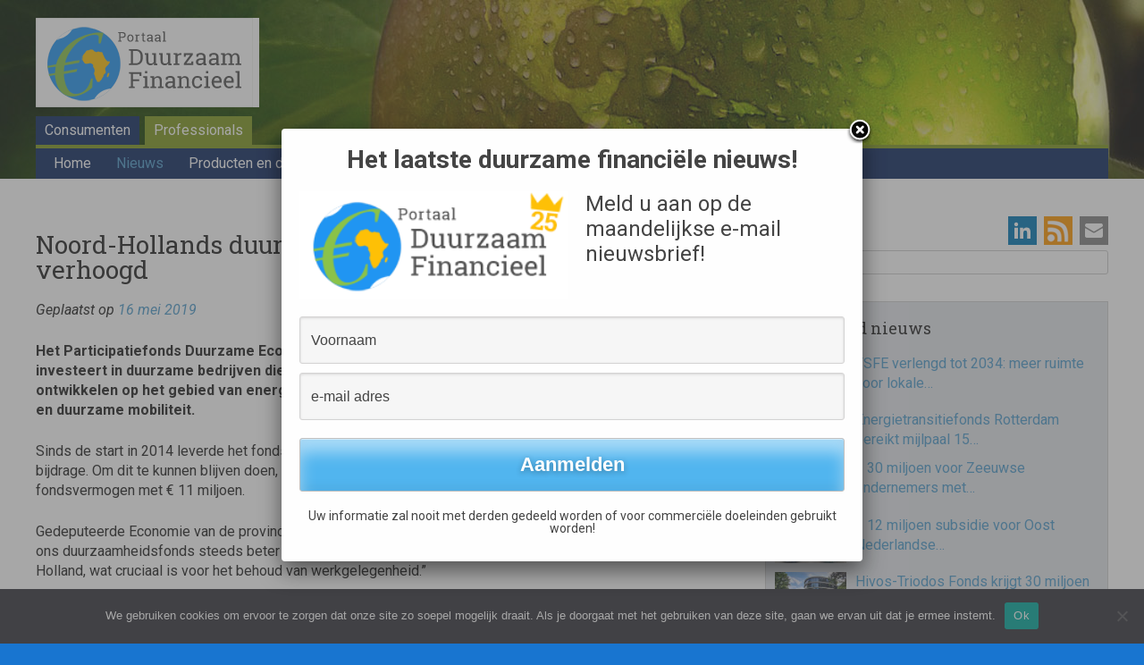

--- FILE ---
content_type: text/html; charset=UTF-8
request_url: https://www.duurzaam-beleggen.nl/2019/05/16/noord-hollands-duurzaamheidsfonds-met-11-miljoen-verhoogd/
body_size: 19833
content:
<!DOCTYPE html>
<html lang="nl-NL">
<head>
<meta charset="UTF-8" />
<meta name="viewport" content="width=device-width, initial-scale=1">
<title>Noord-Hollands duurzaamheidsfonds met 11 miljoen verhoogd - Duurzaam Financieel</title>
<link rel="profile" href="http://gmpg.org/xfn/11" />
<link rel="pingback" href="https://www.duurzaam-beleggen.nl/wordpress/xmlrpc.php" />
<!--[if lt IE 9]>
<script src="https://www.duurzaam-beleggen.nl/wordpress/wp-content/themes/haicu6_dubel/js/html5.js" type="text/javascript"></script>
<![endif]-->
<link rel="shortcut icon" href="https://www.duurzaam-beleggen.nl/wordpress/wp-content/themes/haicu6_dubel/images/favicon.ico" />
<link rel="stylesheet" href="https://www.duurzaam-beleggen.nl/wordpress/wp-content/themes/haicu6_dubel/style.css" type="text/css" media="screen" />
<meta name='robots' content='index, follow, max-image-preview:large, max-snippet:-1, max-video-preview:-1' />
<link rel="dns-prefetch" href="https://static.hupso.com/share/js/counters.js"><link rel="preconnect" href="https://static.hupso.com/share/js/counters.js"><link rel="preload" href="https://static.hupso.com/share/js/counters.js">
	<!-- This site is optimized with the Yoast SEO plugin v26.8 - https://yoast.com/product/yoast-seo-wordpress/ -->
	<link rel="canonical" href="https://www.duurzaam-beleggen.nl/2019/05/16/noord-hollands-duurzaamheidsfonds-met-11-miljoen-verhoogd/" />
	<meta property="og:locale" content="nl_NL" />
	<meta property="og:type" content="article" />
	<meta property="og:title" content="Noord-Hollands duurzaamheidsfonds met 11 miljoen verhoogd - Duurzaam Financieel" />
	<meta property="og:description" content="Het Participatiefonds Duurzame Economie Noord-Holland (PDENH) investeert in duurzame bedrijven die innovatieve technologieën ontwikkelen op het gebied van energietransitie, circulaire economie en duurzame mobiliteit. Sinds de start in 2014 leverde het fonds al aan 21 initiatieven een financiële bijdrage. Om dit te [&hellip;]" />
	<meta property="og:url" content="https://www.duurzaam-beleggen.nl/2019/05/16/noord-hollands-duurzaamheidsfonds-met-11-miljoen-verhoogd/" />
	<meta property="og:site_name" content="Duurzaam Financieel" />
	<meta property="article:publisher" content="https://www.facebook.com/duurzaamfinancieel/" />
	<meta property="article:published_time" content="2019-05-16T06:25:18+00:00" />
	<meta property="article:modified_time" content="2021-08-04T08:14:51+00:00" />
	<meta property="og:image" content="https://www.duurzaam-beleggen.nl/wordpress/wp-content/uploads/2019/03/pdenh.jpg" />
	<meta property="og:image:width" content="296" />
	<meta property="og:image:height" content="124" />
	<meta property="og:image:type" content="image/jpeg" />
	<meta name="author" content="folkert" />
	<meta name="twitter:card" content="summary_large_image" />
	<meta name="twitter:creator" content="@duurzbeleggen" />
	<meta name="twitter:site" content="@duurzbeleggen" />
	<meta name="twitter:label1" content="Geschreven door" />
	<meta name="twitter:data1" content="folkert" />
	<meta name="twitter:label2" content="Geschatte leestijd" />
	<meta name="twitter:data2" content="1 minuut" />
	<script type="application/ld+json" class="yoast-schema-graph">{"@context":"https://schema.org","@graph":[{"@type":"Article","@id":"https://www.duurzaam-beleggen.nl/2019/05/16/noord-hollands-duurzaamheidsfonds-met-11-miljoen-verhoogd/#article","isPartOf":{"@id":"https://www.duurzaam-beleggen.nl/2019/05/16/noord-hollands-duurzaamheidsfonds-met-11-miljoen-verhoogd/"},"author":{"name":"folkert","@id":"https://www.duurzaam-beleggen.nl/#/schema/person/7365fb088c69bc9e23585ec1d25a2004"},"headline":"Noord-Hollands duurzaamheidsfonds met 11 miljoen verhoogd","datePublished":"2019-05-16T06:25:18+00:00","dateModified":"2021-08-04T08:14:51+00:00","mainEntityOfPage":{"@id":"https://www.duurzaam-beleggen.nl/2019/05/16/noord-hollands-duurzaamheidsfonds-met-11-miljoen-verhoogd/"},"wordCount":207,"image":{"@id":"https://www.duurzaam-beleggen.nl/2019/05/16/noord-hollands-duurzaamheidsfonds-met-11-miljoen-verhoogd/#primaryimage"},"thumbnailUrl":"https://www.duurzaam-beleggen.nl/wordpress/wp-content/uploads/2019/03/pdenh.jpg","keywords":["circulaire economie","Subsidie- en investeringsregelingen"],"articleSection":["Subsidie- en investeringsregelingen bedrijven"],"inLanguage":"nl-NL"},{"@type":"WebPage","@id":"https://www.duurzaam-beleggen.nl/2019/05/16/noord-hollands-duurzaamheidsfonds-met-11-miljoen-verhoogd/","url":"https://www.duurzaam-beleggen.nl/2019/05/16/noord-hollands-duurzaamheidsfonds-met-11-miljoen-verhoogd/","name":"Noord-Hollands duurzaamheidsfonds met 11 miljoen verhoogd - Duurzaam Financieel","isPartOf":{"@id":"https://www.duurzaam-beleggen.nl/#website"},"primaryImageOfPage":{"@id":"https://www.duurzaam-beleggen.nl/2019/05/16/noord-hollands-duurzaamheidsfonds-met-11-miljoen-verhoogd/#primaryimage"},"image":{"@id":"https://www.duurzaam-beleggen.nl/2019/05/16/noord-hollands-duurzaamheidsfonds-met-11-miljoen-verhoogd/#primaryimage"},"thumbnailUrl":"https://www.duurzaam-beleggen.nl/wordpress/wp-content/uploads/2019/03/pdenh.jpg","datePublished":"2019-05-16T06:25:18+00:00","dateModified":"2021-08-04T08:14:51+00:00","author":{"@id":"https://www.duurzaam-beleggen.nl/#/schema/person/7365fb088c69bc9e23585ec1d25a2004"},"breadcrumb":{"@id":"https://www.duurzaam-beleggen.nl/2019/05/16/noord-hollands-duurzaamheidsfonds-met-11-miljoen-verhoogd/#breadcrumb"},"inLanguage":"nl-NL","potentialAction":[{"@type":"ReadAction","target":["https://www.duurzaam-beleggen.nl/2019/05/16/noord-hollands-duurzaamheidsfonds-met-11-miljoen-verhoogd/"]}]},{"@type":"ImageObject","inLanguage":"nl-NL","@id":"https://www.duurzaam-beleggen.nl/2019/05/16/noord-hollands-duurzaamheidsfonds-met-11-miljoen-verhoogd/#primaryimage","url":"https://www.duurzaam-beleggen.nl/wordpress/wp-content/uploads/2019/03/pdenh.jpg","contentUrl":"https://www.duurzaam-beleggen.nl/wordpress/wp-content/uploads/2019/03/pdenh.jpg","width":296,"height":124},{"@type":"BreadcrumbList","@id":"https://www.duurzaam-beleggen.nl/2019/05/16/noord-hollands-duurzaamheidsfonds-met-11-miljoen-verhoogd/#breadcrumb","itemListElement":[{"@type":"ListItem","position":1,"name":"Home","item":"https://www.duurzaam-beleggen.nl/"},{"@type":"ListItem","position":2,"name":"Nieuws","item":"https://www.duurzaam-beleggen.nl/nieuws/"},{"@type":"ListItem","position":3,"name":"Noord-Hollands duurzaamheidsfonds met 11 miljoen verhoogd"}]},{"@type":"WebSite","@id":"https://www.duurzaam-beleggen.nl/#website","url":"https://www.duurzaam-beleggen.nl/","name":"Duurzaam Financieel","description":"Portal voor duurzame financiële producten en ontwikkelingen","potentialAction":[{"@type":"SearchAction","target":{"@type":"EntryPoint","urlTemplate":"https://www.duurzaam-beleggen.nl/?s={search_term_string}"},"query-input":{"@type":"PropertyValueSpecification","valueRequired":true,"valueName":"search_term_string"}}],"inLanguage":"nl-NL"},{"@type":"Person","@id":"https://www.duurzaam-beleggen.nl/#/schema/person/7365fb088c69bc9e23585ec1d25a2004","name":"folkert","image":{"@type":"ImageObject","inLanguage":"nl-NL","@id":"https://www.duurzaam-beleggen.nl/#/schema/person/image/","url":"https://secure.gravatar.com/avatar/d8ce40b3331f8784fd111e5862d67a940ff993a658b390d621084128f32b8f57?s=96&d=mm&r=g","contentUrl":"https://secure.gravatar.com/avatar/d8ce40b3331f8784fd111e5862d67a940ff993a658b390d621084128f32b8f57?s=96&d=mm&r=g","caption":"folkert"},"url":"https://www.duurzaam-beleggen.nl/author/folkert/"}]}</script>
	<!-- / Yoast SEO plugin. -->


<link rel='dns-prefetch' href='//www.googletagmanager.com' />
<link rel="alternate" type="application/rss+xml" title="Duurzaam Financieel &raquo; feed" href="https://www.duurzaam-beleggen.nl/feed/" />
<link rel="alternate" type="application/rss+xml" title="Duurzaam Financieel &raquo; reacties feed" href="https://www.duurzaam-beleggen.nl/comments/feed/" />
<script type="text/javascript" id="wpp-js" src="https://www.duurzaam-beleggen.nl/wordpress/wp-content/plugins/wordpress-popular-posts/assets/js/wpp.min.js?ver=7.3.6" data-sampling="0" data-sampling-rate="100" data-api-url="https://www.duurzaam-beleggen.nl/wp-json/wordpress-popular-posts" data-post-id="61411" data-token="99d30c47e7" data-lang="0" data-debug="0"></script>
<link rel="alternate" title="oEmbed (JSON)" type="application/json+oembed" href="https://www.duurzaam-beleggen.nl/wp-json/oembed/1.0/embed?url=https%3A%2F%2Fwww.duurzaam-beleggen.nl%2F2019%2F05%2F16%2Fnoord-hollands-duurzaamheidsfonds-met-11-miljoen-verhoogd%2F" />
<link rel="alternate" title="oEmbed (XML)" type="text/xml+oembed" href="https://www.duurzaam-beleggen.nl/wp-json/oembed/1.0/embed?url=https%3A%2F%2Fwww.duurzaam-beleggen.nl%2F2019%2F05%2F16%2Fnoord-hollands-duurzaamheidsfonds-met-11-miljoen-verhoogd%2F&#038;format=xml" />
<style id='wp-img-auto-sizes-contain-inline-css' type='text/css'>
img:is([sizes=auto i],[sizes^="auto," i]){contain-intrinsic-size:3000px 1500px}
/*# sourceURL=wp-img-auto-sizes-contain-inline-css */
</style>
<style id='wp-emoji-styles-inline-css' type='text/css'>

	img.wp-smiley, img.emoji {
		display: inline !important;
		border: none !important;
		box-shadow: none !important;
		height: 1em !important;
		width: 1em !important;
		margin: 0 0.07em !important;
		vertical-align: -0.1em !important;
		background: none !important;
		padding: 0 !important;
	}
/*# sourceURL=wp-emoji-styles-inline-css */
</style>
<style id='wp-block-library-inline-css' type='text/css'>
:root{--wp-block-synced-color:#7a00df;--wp-block-synced-color--rgb:122,0,223;--wp-bound-block-color:var(--wp-block-synced-color);--wp-editor-canvas-background:#ddd;--wp-admin-theme-color:#007cba;--wp-admin-theme-color--rgb:0,124,186;--wp-admin-theme-color-darker-10:#006ba1;--wp-admin-theme-color-darker-10--rgb:0,107,160.5;--wp-admin-theme-color-darker-20:#005a87;--wp-admin-theme-color-darker-20--rgb:0,90,135;--wp-admin-border-width-focus:2px}@media (min-resolution:192dpi){:root{--wp-admin-border-width-focus:1.5px}}.wp-element-button{cursor:pointer}:root .has-very-light-gray-background-color{background-color:#eee}:root .has-very-dark-gray-background-color{background-color:#313131}:root .has-very-light-gray-color{color:#eee}:root .has-very-dark-gray-color{color:#313131}:root .has-vivid-green-cyan-to-vivid-cyan-blue-gradient-background{background:linear-gradient(135deg,#00d084,#0693e3)}:root .has-purple-crush-gradient-background{background:linear-gradient(135deg,#34e2e4,#4721fb 50%,#ab1dfe)}:root .has-hazy-dawn-gradient-background{background:linear-gradient(135deg,#faaca8,#dad0ec)}:root .has-subdued-olive-gradient-background{background:linear-gradient(135deg,#fafae1,#67a671)}:root .has-atomic-cream-gradient-background{background:linear-gradient(135deg,#fdd79a,#004a59)}:root .has-nightshade-gradient-background{background:linear-gradient(135deg,#330968,#31cdcf)}:root .has-midnight-gradient-background{background:linear-gradient(135deg,#020381,#2874fc)}:root{--wp--preset--font-size--normal:16px;--wp--preset--font-size--huge:42px}.has-regular-font-size{font-size:1em}.has-larger-font-size{font-size:2.625em}.has-normal-font-size{font-size:var(--wp--preset--font-size--normal)}.has-huge-font-size{font-size:var(--wp--preset--font-size--huge)}.has-text-align-center{text-align:center}.has-text-align-left{text-align:left}.has-text-align-right{text-align:right}.has-fit-text{white-space:nowrap!important}#end-resizable-editor-section{display:none}.aligncenter{clear:both}.items-justified-left{justify-content:flex-start}.items-justified-center{justify-content:center}.items-justified-right{justify-content:flex-end}.items-justified-space-between{justify-content:space-between}.screen-reader-text{border:0;clip-path:inset(50%);height:1px;margin:-1px;overflow:hidden;padding:0;position:absolute;width:1px;word-wrap:normal!important}.screen-reader-text:focus{background-color:#ddd;clip-path:none;color:#444;display:block;font-size:1em;height:auto;left:5px;line-height:normal;padding:15px 23px 14px;text-decoration:none;top:5px;width:auto;z-index:100000}html :where(.has-border-color){border-style:solid}html :where([style*=border-top-color]){border-top-style:solid}html :where([style*=border-right-color]){border-right-style:solid}html :where([style*=border-bottom-color]){border-bottom-style:solid}html :where([style*=border-left-color]){border-left-style:solid}html :where([style*=border-width]){border-style:solid}html :where([style*=border-top-width]){border-top-style:solid}html :where([style*=border-right-width]){border-right-style:solid}html :where([style*=border-bottom-width]){border-bottom-style:solid}html :where([style*=border-left-width]){border-left-style:solid}html :where(img[class*=wp-image-]){height:auto;max-width:100%}:where(figure){margin:0 0 1em}html :where(.is-position-sticky){--wp-admin--admin-bar--position-offset:var(--wp-admin--admin-bar--height,0px)}@media screen and (max-width:600px){html :where(.is-position-sticky){--wp-admin--admin-bar--position-offset:0px}}

/*# sourceURL=wp-block-library-inline-css */
</style><style id='global-styles-inline-css' type='text/css'>
:root{--wp--preset--aspect-ratio--square: 1;--wp--preset--aspect-ratio--4-3: 4/3;--wp--preset--aspect-ratio--3-4: 3/4;--wp--preset--aspect-ratio--3-2: 3/2;--wp--preset--aspect-ratio--2-3: 2/3;--wp--preset--aspect-ratio--16-9: 16/9;--wp--preset--aspect-ratio--9-16: 9/16;--wp--preset--color--black: #000000;--wp--preset--color--cyan-bluish-gray: #abb8c3;--wp--preset--color--white: #ffffff;--wp--preset--color--pale-pink: #f78da7;--wp--preset--color--vivid-red: #cf2e2e;--wp--preset--color--luminous-vivid-orange: #ff6900;--wp--preset--color--luminous-vivid-amber: #fcb900;--wp--preset--color--light-green-cyan: #7bdcb5;--wp--preset--color--vivid-green-cyan: #00d084;--wp--preset--color--pale-cyan-blue: #8ed1fc;--wp--preset--color--vivid-cyan-blue: #0693e3;--wp--preset--color--vivid-purple: #9b51e0;--wp--preset--gradient--vivid-cyan-blue-to-vivid-purple: linear-gradient(135deg,rgb(6,147,227) 0%,rgb(155,81,224) 100%);--wp--preset--gradient--light-green-cyan-to-vivid-green-cyan: linear-gradient(135deg,rgb(122,220,180) 0%,rgb(0,208,130) 100%);--wp--preset--gradient--luminous-vivid-amber-to-luminous-vivid-orange: linear-gradient(135deg,rgb(252,185,0) 0%,rgb(255,105,0) 100%);--wp--preset--gradient--luminous-vivid-orange-to-vivid-red: linear-gradient(135deg,rgb(255,105,0) 0%,rgb(207,46,46) 100%);--wp--preset--gradient--very-light-gray-to-cyan-bluish-gray: linear-gradient(135deg,rgb(238,238,238) 0%,rgb(169,184,195) 100%);--wp--preset--gradient--cool-to-warm-spectrum: linear-gradient(135deg,rgb(74,234,220) 0%,rgb(151,120,209) 20%,rgb(207,42,186) 40%,rgb(238,44,130) 60%,rgb(251,105,98) 80%,rgb(254,248,76) 100%);--wp--preset--gradient--blush-light-purple: linear-gradient(135deg,rgb(255,206,236) 0%,rgb(152,150,240) 100%);--wp--preset--gradient--blush-bordeaux: linear-gradient(135deg,rgb(254,205,165) 0%,rgb(254,45,45) 50%,rgb(107,0,62) 100%);--wp--preset--gradient--luminous-dusk: linear-gradient(135deg,rgb(255,203,112) 0%,rgb(199,81,192) 50%,rgb(65,88,208) 100%);--wp--preset--gradient--pale-ocean: linear-gradient(135deg,rgb(255,245,203) 0%,rgb(182,227,212) 50%,rgb(51,167,181) 100%);--wp--preset--gradient--electric-grass: linear-gradient(135deg,rgb(202,248,128) 0%,rgb(113,206,126) 100%);--wp--preset--gradient--midnight: linear-gradient(135deg,rgb(2,3,129) 0%,rgb(40,116,252) 100%);--wp--preset--font-size--small: 13px;--wp--preset--font-size--medium: 20px;--wp--preset--font-size--large: 36px;--wp--preset--font-size--x-large: 42px;--wp--preset--spacing--20: 0.44rem;--wp--preset--spacing--30: 0.67rem;--wp--preset--spacing--40: 1rem;--wp--preset--spacing--50: 1.5rem;--wp--preset--spacing--60: 2.25rem;--wp--preset--spacing--70: 3.38rem;--wp--preset--spacing--80: 5.06rem;--wp--preset--shadow--natural: 6px 6px 9px rgba(0, 0, 0, 0.2);--wp--preset--shadow--deep: 12px 12px 50px rgba(0, 0, 0, 0.4);--wp--preset--shadow--sharp: 6px 6px 0px rgba(0, 0, 0, 0.2);--wp--preset--shadow--outlined: 6px 6px 0px -3px rgb(255, 255, 255), 6px 6px rgb(0, 0, 0);--wp--preset--shadow--crisp: 6px 6px 0px rgb(0, 0, 0);}:where(.is-layout-flex){gap: 0.5em;}:where(.is-layout-grid){gap: 0.5em;}body .is-layout-flex{display: flex;}.is-layout-flex{flex-wrap: wrap;align-items: center;}.is-layout-flex > :is(*, div){margin: 0;}body .is-layout-grid{display: grid;}.is-layout-grid > :is(*, div){margin: 0;}:where(.wp-block-columns.is-layout-flex){gap: 2em;}:where(.wp-block-columns.is-layout-grid){gap: 2em;}:where(.wp-block-post-template.is-layout-flex){gap: 1.25em;}:where(.wp-block-post-template.is-layout-grid){gap: 1.25em;}.has-black-color{color: var(--wp--preset--color--black) !important;}.has-cyan-bluish-gray-color{color: var(--wp--preset--color--cyan-bluish-gray) !important;}.has-white-color{color: var(--wp--preset--color--white) !important;}.has-pale-pink-color{color: var(--wp--preset--color--pale-pink) !important;}.has-vivid-red-color{color: var(--wp--preset--color--vivid-red) !important;}.has-luminous-vivid-orange-color{color: var(--wp--preset--color--luminous-vivid-orange) !important;}.has-luminous-vivid-amber-color{color: var(--wp--preset--color--luminous-vivid-amber) !important;}.has-light-green-cyan-color{color: var(--wp--preset--color--light-green-cyan) !important;}.has-vivid-green-cyan-color{color: var(--wp--preset--color--vivid-green-cyan) !important;}.has-pale-cyan-blue-color{color: var(--wp--preset--color--pale-cyan-blue) !important;}.has-vivid-cyan-blue-color{color: var(--wp--preset--color--vivid-cyan-blue) !important;}.has-vivid-purple-color{color: var(--wp--preset--color--vivid-purple) !important;}.has-black-background-color{background-color: var(--wp--preset--color--black) !important;}.has-cyan-bluish-gray-background-color{background-color: var(--wp--preset--color--cyan-bluish-gray) !important;}.has-white-background-color{background-color: var(--wp--preset--color--white) !important;}.has-pale-pink-background-color{background-color: var(--wp--preset--color--pale-pink) !important;}.has-vivid-red-background-color{background-color: var(--wp--preset--color--vivid-red) !important;}.has-luminous-vivid-orange-background-color{background-color: var(--wp--preset--color--luminous-vivid-orange) !important;}.has-luminous-vivid-amber-background-color{background-color: var(--wp--preset--color--luminous-vivid-amber) !important;}.has-light-green-cyan-background-color{background-color: var(--wp--preset--color--light-green-cyan) !important;}.has-vivid-green-cyan-background-color{background-color: var(--wp--preset--color--vivid-green-cyan) !important;}.has-pale-cyan-blue-background-color{background-color: var(--wp--preset--color--pale-cyan-blue) !important;}.has-vivid-cyan-blue-background-color{background-color: var(--wp--preset--color--vivid-cyan-blue) !important;}.has-vivid-purple-background-color{background-color: var(--wp--preset--color--vivid-purple) !important;}.has-black-border-color{border-color: var(--wp--preset--color--black) !important;}.has-cyan-bluish-gray-border-color{border-color: var(--wp--preset--color--cyan-bluish-gray) !important;}.has-white-border-color{border-color: var(--wp--preset--color--white) !important;}.has-pale-pink-border-color{border-color: var(--wp--preset--color--pale-pink) !important;}.has-vivid-red-border-color{border-color: var(--wp--preset--color--vivid-red) !important;}.has-luminous-vivid-orange-border-color{border-color: var(--wp--preset--color--luminous-vivid-orange) !important;}.has-luminous-vivid-amber-border-color{border-color: var(--wp--preset--color--luminous-vivid-amber) !important;}.has-light-green-cyan-border-color{border-color: var(--wp--preset--color--light-green-cyan) !important;}.has-vivid-green-cyan-border-color{border-color: var(--wp--preset--color--vivid-green-cyan) !important;}.has-pale-cyan-blue-border-color{border-color: var(--wp--preset--color--pale-cyan-blue) !important;}.has-vivid-cyan-blue-border-color{border-color: var(--wp--preset--color--vivid-cyan-blue) !important;}.has-vivid-purple-border-color{border-color: var(--wp--preset--color--vivid-purple) !important;}.has-vivid-cyan-blue-to-vivid-purple-gradient-background{background: var(--wp--preset--gradient--vivid-cyan-blue-to-vivid-purple) !important;}.has-light-green-cyan-to-vivid-green-cyan-gradient-background{background: var(--wp--preset--gradient--light-green-cyan-to-vivid-green-cyan) !important;}.has-luminous-vivid-amber-to-luminous-vivid-orange-gradient-background{background: var(--wp--preset--gradient--luminous-vivid-amber-to-luminous-vivid-orange) !important;}.has-luminous-vivid-orange-to-vivid-red-gradient-background{background: var(--wp--preset--gradient--luminous-vivid-orange-to-vivid-red) !important;}.has-very-light-gray-to-cyan-bluish-gray-gradient-background{background: var(--wp--preset--gradient--very-light-gray-to-cyan-bluish-gray) !important;}.has-cool-to-warm-spectrum-gradient-background{background: var(--wp--preset--gradient--cool-to-warm-spectrum) !important;}.has-blush-light-purple-gradient-background{background: var(--wp--preset--gradient--blush-light-purple) !important;}.has-blush-bordeaux-gradient-background{background: var(--wp--preset--gradient--blush-bordeaux) !important;}.has-luminous-dusk-gradient-background{background: var(--wp--preset--gradient--luminous-dusk) !important;}.has-pale-ocean-gradient-background{background: var(--wp--preset--gradient--pale-ocean) !important;}.has-electric-grass-gradient-background{background: var(--wp--preset--gradient--electric-grass) !important;}.has-midnight-gradient-background{background: var(--wp--preset--gradient--midnight) !important;}.has-small-font-size{font-size: var(--wp--preset--font-size--small) !important;}.has-medium-font-size{font-size: var(--wp--preset--font-size--medium) !important;}.has-large-font-size{font-size: var(--wp--preset--font-size--large) !important;}.has-x-large-font-size{font-size: var(--wp--preset--font-size--x-large) !important;}
/*# sourceURL=global-styles-inline-css */
</style>

<style id='classic-theme-styles-inline-css' type='text/css'>
/*! This file is auto-generated */
.wp-block-button__link{color:#fff;background-color:#32373c;border-radius:9999px;box-shadow:none;text-decoration:none;padding:calc(.667em + 2px) calc(1.333em + 2px);font-size:1.125em}.wp-block-file__button{background:#32373c;color:#fff;text-decoration:none}
/*# sourceURL=/wp-includes/css/classic-themes.min.css */
</style>
<link rel='stylesheet' id='cookie-notice-front-css' href='https://www.duurzaam-beleggen.nl/wordpress/wp-content/plugins/cookie-notice/css/front.min.css?ver=2.5.11' type='text/css' media='all' />
<link rel='stylesheet' id='events-manager-css' href='https://www.duurzaam-beleggen.nl/wordpress/wp-content/plugins/events-manager/includes/css/events-manager.min.css?ver=7.2.3.1' type='text/css' media='all' />
<link rel='stylesheet' id='foobox-free-min-css' href='https://www.duurzaam-beleggen.nl/wordpress/wp-content/plugins/foobox-image-lightbox/free/css/foobox.free.min.css?ver=2.7.35' type='text/css' media='all' />
<link rel='stylesheet' id='widget_ctp_css-css' href='https://www.duurzaam-beleggen.nl/wordpress/wp-content/plugins/haicu-widget-cpt-list/css/style.css?ver=6.9' type='text/css' media='all' />
<link rel='stylesheet' id='hupso_css-css' href='https://www.duurzaam-beleggen.nl/wordpress/wp-content/plugins/hupso-share-buttons-for-twitter-facebook-google/style.css?ver=6.9' type='text/css' media='all' />
<link rel='stylesheet' id='popupally-style-css' href='https://www.duurzaam-beleggen.nl/wordpress/wp-content/popupally-scripts/1-popupally-style.css?ver=2.1.6.13' type='text/css' media='all' />
<link rel='stylesheet' id='super-rss-reader-css' href='https://www.duurzaam-beleggen.nl/wordpress/wp-content/plugins/super-rss-reader-pro/public/css/style.min.css?ver=5.4' type='text/css' media='all' />
<link rel='stylesheet' id='search-filter-plugin-styles-css' href='https://www.duurzaam-beleggen.nl/wordpress/wp-content/plugins/search-filter-pro/public/assets/css/search-filter.min.css?ver=2.5.21' type='text/css' media='all' />
<link rel='stylesheet' id='wordpress-popular-posts-css-css' href='https://www.duurzaam-beleggen.nl/wordpress/wp-content/plugins/wordpress-popular-posts/assets/css/wpp.css?ver=7.3.6' type='text/css' media='all' />
<link rel='stylesheet' id='haicu6-style-css' href='https://www.duurzaam-beleggen.nl/wordpress/wp-content/themes/haicu6_dubel/style.css?ver=6.9' type='text/css' media='all' />
<link rel='stylesheet' id='wp-pagenavi-css' href='https://www.duurzaam-beleggen.nl/wordpress/wp-content/plugins/wp-pagenavi/pagenavi-css.css?ver=2.70' type='text/css' media='all' />
<link rel='stylesheet' id='wppb_stylesheet-css' href='https://www.duurzaam-beleggen.nl/wordpress/wp-content/plugins/profile-builder/assets/css/style-front-end.css?ver=3.15.2' type='text/css' media='all' />
<script type="text/javascript" id="cookie-notice-front-js-before">
/* <![CDATA[ */
var cnArgs = {"ajaxUrl":"https:\/\/www.duurzaam-beleggen.nl\/wordpress\/wp-admin\/admin-ajax.php","nonce":"0018d951b9","hideEffect":"fade","position":"bottom","onScroll":false,"onScrollOffset":100,"onClick":false,"cookieName":"cookie_notice_accepted","cookieTime":2592000,"cookieTimeRejected":2592000,"globalCookie":false,"redirection":false,"cache":false,"revokeCookies":false,"revokeCookiesOpt":"automatic"};

//# sourceURL=cookie-notice-front-js-before
/* ]]> */
</script>
<script type="text/javascript" src="https://www.duurzaam-beleggen.nl/wordpress/wp-content/plugins/cookie-notice/js/front.min.js?ver=2.5.11" id="cookie-notice-front-js"></script>
<script type="text/javascript" src="https://www.duurzaam-beleggen.nl/wordpress/wp-includes/js/jquery/jquery.min.js?ver=3.7.1" id="jquery-core-js"></script>
<script type="text/javascript" src="https://www.duurzaam-beleggen.nl/wordpress/wp-includes/js/jquery/jquery-migrate.min.js?ver=3.4.1" id="jquery-migrate-js"></script>
<script type="text/javascript" src="https://www.duurzaam-beleggen.nl/wordpress/wp-includes/js/jquery/ui/core.min.js?ver=1.13.3" id="jquery-ui-core-js"></script>
<script type="text/javascript" src="https://www.duurzaam-beleggen.nl/wordpress/wp-includes/js/jquery/ui/mouse.min.js?ver=1.13.3" id="jquery-ui-mouse-js"></script>
<script type="text/javascript" src="https://www.duurzaam-beleggen.nl/wordpress/wp-includes/js/jquery/ui/sortable.min.js?ver=1.13.3" id="jquery-ui-sortable-js"></script>
<script type="text/javascript" src="https://www.duurzaam-beleggen.nl/wordpress/wp-includes/js/jquery/ui/datepicker.min.js?ver=1.13.3" id="jquery-ui-datepicker-js"></script>
<script type="text/javascript" id="jquery-ui-datepicker-js-after">
/* <![CDATA[ */
jQuery(function(jQuery){jQuery.datepicker.setDefaults({"closeText":"Sluiten","currentText":"Vandaag","monthNames":["januari","februari","maart","april","mei","juni","juli","augustus","september","oktober","november","december"],"monthNamesShort":["jan","feb","mrt","apr","mei","jun","jul","aug","sep","okt","nov","dec"],"nextText":"Volgende","prevText":"Vorige","dayNames":["zondag","maandag","dinsdag","woensdag","donderdag","vrijdag","zaterdag"],"dayNamesShort":["zo","ma","di","wo","do","vr","za"],"dayNamesMin":["Z","M","D","W","D","V","Z"],"dateFormat":"d MM yy","firstDay":1,"isRTL":false});});
//# sourceURL=jquery-ui-datepicker-js-after
/* ]]> */
</script>
<script type="text/javascript" src="https://www.duurzaam-beleggen.nl/wordpress/wp-includes/js/jquery/ui/resizable.min.js?ver=1.13.3" id="jquery-ui-resizable-js"></script>
<script type="text/javascript" src="https://www.duurzaam-beleggen.nl/wordpress/wp-includes/js/jquery/ui/draggable.min.js?ver=1.13.3" id="jquery-ui-draggable-js"></script>
<script type="text/javascript" src="https://www.duurzaam-beleggen.nl/wordpress/wp-includes/js/jquery/ui/controlgroup.min.js?ver=1.13.3" id="jquery-ui-controlgroup-js"></script>
<script type="text/javascript" src="https://www.duurzaam-beleggen.nl/wordpress/wp-includes/js/jquery/ui/checkboxradio.min.js?ver=1.13.3" id="jquery-ui-checkboxradio-js"></script>
<script type="text/javascript" src="https://www.duurzaam-beleggen.nl/wordpress/wp-includes/js/jquery/ui/button.min.js?ver=1.13.3" id="jquery-ui-button-js"></script>
<script type="text/javascript" src="https://www.duurzaam-beleggen.nl/wordpress/wp-includes/js/jquery/ui/dialog.min.js?ver=1.13.3" id="jquery-ui-dialog-js"></script>
<script type="text/javascript" id="events-manager-js-extra">
/* <![CDATA[ */
var EM = {"ajaxurl":"https://www.duurzaam-beleggen.nl/wordpress/wp-admin/admin-ajax.php","locationajaxurl":"https://www.duurzaam-beleggen.nl/wordpress/wp-admin/admin-ajax.php?action=locations_search","firstDay":"1","locale":"nl","dateFormat":"yy-mm-dd","ui_css":"https://www.duurzaam-beleggen.nl/wordpress/wp-content/plugins/events-manager/includes/css/jquery-ui/build.min.css","show24hours":"1","is_ssl":"1","autocomplete_limit":"10","calendar":{"breakpoints":{"small":560,"medium":908,"large":false},"month_format":"M Y"},"phone":"","datepicker":{"format":"d/m/Y","locale":"nl"},"search":{"breakpoints":{"small":650,"medium":850,"full":false}},"url":"https://www.duurzaam-beleggen.nl/wordpress/wp-content/plugins/events-manager","assets":{"input.em-uploader":{"js":{"em-uploader":{"url":"https://www.duurzaam-beleggen.nl/wordpress/wp-content/plugins/events-manager/includes/js/em-uploader.js?v=7.2.3.1","event":"em_uploader_ready"}}},".em-event-editor":{"js":{"event-editor":{"url":"https://www.duurzaam-beleggen.nl/wordpress/wp-content/plugins/events-manager/includes/js/events-manager-event-editor.js?v=7.2.3.1","event":"em_event_editor_ready"}},"css":{"event-editor":"https://www.duurzaam-beleggen.nl/wordpress/wp-content/plugins/events-manager/includes/css/events-manager-event-editor.min.css?v=7.2.3.1"}},".em-recurrence-sets, .em-timezone":{"js":{"luxon":{"url":"luxon/luxon.js?v=7.2.3.1","event":"em_luxon_ready"}}},".em-booking-form, #em-booking-form, .em-booking-recurring, .em-event-booking-form":{"js":{"em-bookings":{"url":"https://www.duurzaam-beleggen.nl/wordpress/wp-content/plugins/events-manager/includes/js/bookingsform.js?v=7.2.3.1","event":"em_booking_form_js_loaded"}}},"#em-opt-archetypes":{"js":{"archetypes":"https://www.duurzaam-beleggen.nl/wordpress/wp-content/plugins/events-manager/includes/js/admin-archetype-editor.js?v=7.2.3.1","archetypes_ms":"https://www.duurzaam-beleggen.nl/wordpress/wp-content/plugins/events-manager/includes/js/admin-archetypes.js?v=7.2.3.1","qs":"qs/qs.js?v=7.2.3.1"}}},"cached":"","google_maps_api":"AIzaSyA9B1adl8wAU9gXx3JFntU0Joj2rL1kWeU","txt_search":"Zoeken","txt_searching":"Bezig met zoeken...","txt_loading":"Aan het laden..."};
//# sourceURL=events-manager-js-extra
/* ]]> */
</script>
<script type="text/javascript" src="https://www.duurzaam-beleggen.nl/wordpress/wp-content/plugins/events-manager/includes/js/events-manager.js?ver=7.2.3.1" id="events-manager-js"></script>
<script type="text/javascript" src="https://www.duurzaam-beleggen.nl/wordpress/wp-content/plugins/events-manager/includes/external/flatpickr/l10n/nl.js?ver=7.2.3.1" id="em-flatpickr-localization-js"></script>
<script type="text/javascript" id="popupally-action-script-js-extra">
/* <![CDATA[ */
var popupally_action_object = {"popup_param":{"1":{"id":1,"timed-popup-delay":4,"cookie-duration":14,"priority":0,"popup-selector":"#popup-box-gfcr-1","popup-class":"popupally-opened-gfcr-1","cookie-name":"popupally-cookie-1","close-trigger":".popup-click-close-trigger-1"},"2":{"id":2,"cookie-duration":14,"priority":0,"popup-selector":"#popup-box-gfcr-2","popup-class":"popupally-opened-gfcr-2","cookie-name":"popupally-cookie-2","close-trigger":".popup-click-close-trigger-2"}}};
//# sourceURL=popupally-action-script-js-extra
/* ]]> */
</script>
<script type="text/javascript" src="https://www.duurzaam-beleggen.nl/wordpress/wp-content/plugins/popupally/resource/frontend/popup.min.js?ver=2.1.6" id="popupally-action-script-js"></script>
<script type="text/javascript" src="https://www.duurzaam-beleggen.nl/wordpress/wp-content/plugins/super-rss-reader-pro/public/js/jquery.easy-ticker.min.js?ver=5.4" id="jquery-easy-ticker-js"></script>
<script type="text/javascript" src="https://www.duurzaam-beleggen.nl/wordpress/wp-content/plugins/super-rss-reader-pro/public/js/script.min.js?ver=5.4" id="super-rss-reader-js"></script>
<script type="text/javascript" id="search-filter-plugin-build-js-extra">
/* <![CDATA[ */
var SF_LDATA = {"ajax_url":"https://www.duurzaam-beleggen.nl/wordpress/wp-admin/admin-ajax.php","home_url":"https://www.duurzaam-beleggen.nl/","extensions":[]};
//# sourceURL=search-filter-plugin-build-js-extra
/* ]]> */
</script>
<script type="text/javascript" src="https://www.duurzaam-beleggen.nl/wordpress/wp-content/plugins/search-filter-pro/public/assets/js/search-filter-build.min.js?ver=2.5.21" id="search-filter-plugin-build-js"></script>
<script type="text/javascript" src="https://www.duurzaam-beleggen.nl/wordpress/wp-content/plugins/search-filter-pro/public/assets/js/chosen.jquery.min.js?ver=2.5.21" id="search-filter-plugin-chosen-js"></script>
<script type="text/javascript" id="foobox-free-min-js-before">
/* <![CDATA[ */
/* Run FooBox FREE (v2.7.35) */
var FOOBOX = window.FOOBOX = {
	ready: true,
	disableOthers: false,
	o: {wordpress: { enabled: true }, countMessage:'image %index of %total', captions: { dataTitle: ["captionTitle","title"], dataDesc: ["captionDesc","description"] }, rel: '', excludes:'.fbx-link,.nofoobox,.nolightbox,a[href*="pinterest.com/pin/create/button/"]', affiliate : { enabled: false }},
	selectors: [
		".gallery", ".wp-block-gallery", ".wp-caption", ".wp-block-image", "a:has(img[class*=wp-image-])", ".foobox"
	],
	pre: function( $ ){
		// Custom JavaScript (Pre)
		
	},
	post: function( $ ){
		// Custom JavaScript (Post)
		
		// Custom Captions Code
		
	},
	custom: function( $ ){
		// Custom Extra JS
		
	}
};
//# sourceURL=foobox-free-min-js-before
/* ]]> */
</script>
<script type="text/javascript" src="https://www.duurzaam-beleggen.nl/wordpress/wp-content/plugins/foobox-image-lightbox/free/js/foobox.free.min.js?ver=2.7.35" id="foobox-free-min-js"></script>

<!-- Google tag (gtag.js) snippet toegevoegd door Site Kit -->
<!-- Google Analytics snippet toegevoegd door Site Kit -->
<script type="text/javascript" src="https://www.googletagmanager.com/gtag/js?id=G-PJZVBH2RQY" id="google_gtagjs-js" async></script>
<script type="text/javascript" id="google_gtagjs-js-after">
/* <![CDATA[ */
window.dataLayer = window.dataLayer || [];function gtag(){dataLayer.push(arguments);}
gtag("set","linker",{"domains":["www.duurzaam-beleggen.nl"]});
gtag("js", new Date());
gtag("set", "developer_id.dZTNiMT", true);
gtag("config", "G-PJZVBH2RQY");
//# sourceURL=google_gtagjs-js-after
/* ]]> */
</script>
<link rel="https://api.w.org/" href="https://www.duurzaam-beleggen.nl/wp-json/" /><link rel="alternate" title="JSON" type="application/json" href="https://www.duurzaam-beleggen.nl/wp-json/wp/v2/posts/61411" /><link rel="EditURI" type="application/rsd+xml" title="RSD" href="https://www.duurzaam-beleggen.nl/wordpress/xmlrpc.php?rsd" />
<link rel='shortlink' href='https://www.duurzaam-beleggen.nl/?p=61411' />
<meta name="generator" content="Site Kit by Google 1.170.0" />            <style id="wpp-loading-animation-styles">@-webkit-keyframes bgslide{from{background-position-x:0}to{background-position-x:-200%}}@keyframes bgslide{from{background-position-x:0}to{background-position-x:-200%}}.wpp-widget-block-placeholder,.wpp-shortcode-placeholder{margin:0 auto;width:60px;height:3px;background:#dd3737;background:linear-gradient(90deg,#dd3737 0%,#571313 10%,#dd3737 100%);background-size:200% auto;border-radius:3px;-webkit-animation:bgslide 1s infinite linear;animation:bgslide 1s infinite linear}</style>
            		<style type="text/css" id="wp-custom-css">
			.em.em-list .em-item .em-item-info h3.em-item-title a,
.em.em-list-widget .em-item .em-item-info .em-item-name a,
.em.pixelbones a
{
	color:#4d9bcb !important;
}
.em.em-list .em-item .em-item-info h3.em-item-title a:hover,
.em.em-list-widget .em-item .em-item-info .em-item-name a:hover,
.em.pixelbones a:hover {
	color:#7f971e !important;
}
.em.em-list .em-item .em-item-info a.button {
	color:#4d9bcb !important;
	border-color:#4d9bcb !important;
}
.em.em-list .em-item .em-item-info a.button:hover {
	color:#7f971e !important;
	border-color:#7f971e !important;
}
body .entry-content .em,
body .entry-content .em .em-event-content p{
	font-family: 'Roboto', sans-erif !important;
	line-height: 22px !important;
}
.em.em-item.em-item-single .em-item-meta h3 {
   text-transform: none;
}
.em.em-item.em-item-single .em-item-image img,
.em.em-item.em-item-single .em-item-image img{padding:0 !important;
border:0;
}
.em-event-where img {
	max-width:200px;
}
body .em.pixelbones h2,
body .em.pixelbones h3 {
   letter-spacing: 0px!important; 
}
.em.em-list .em-item .em-item-info {
    border: 0px !important;
}
.em.em-list-widget .em-item {
	flex-wrap:wrap;
}
.em.em-list-widget .em-item .em-item-info {
    border-left: 0 !important;
    padding-left: 0 !important;
}
.em.em-list-widget .em-item {
	margin-top:20px
}		</style>
		<script>
jQuery(document).ready(function($) {
	
	$('.menu-toggle').click(function () {
	 $( ".navigation-main ul" ).animate({
    height: "toggle"
  }, 400, function() {
    // Animation complete.
  });
   });
   
});</script>
<script>
  (function(i,s,o,g,r,a,m){i['GoogleAnalyticsObject']=r;i[r]=i[r]||function(){
  (i[r].q=i[r].q||[]).push(arguments)},i[r].l=1*new Date();a=s.createElement(o),
  m=s.getElementsByTagName(o)[0];a.async=1;a.src=g;m.parentNode.insertBefore(a,m)
  })(window,document,'script','//www.google-analytics.com/analytics.js','ga');

  ga('create', 'UA-1340263-2', 'auto');
  ga('send', 'pageview');

</script>


<script>
// starting the tiny slider
if (typeof tns === "function") { 
document.addEventListener('DOMContentLoaded', function() {
   var slider = tns({
    container: '.my-slider',
    items: 1,
    "autoplay": true,
  	"autoplayHoverPause": true,
  	"autoplayTimeout": 5000,
  	controls:false,
  	nav:true,
  	navPosition:"bottom",
  	autoplayButton:false,
  	"speed": 1000,
  });
}, false);
}
</script>
</head>

<body class="wp-singular post-template-default single single-post postid-61411 single-format-standard wp-theme-haicu6_dubel cookies-not-set">
<div id="page" class="hfeed site">
		<div class="header-wrapper"  style="background-image:url('https://www.duurzaam-beleggen.nl/wordpress/wp-content/themes/haicu6_dubel/images/header1.jpg');">
	<header id="masthead" class="site-header" role="banner">
		<!--<div class="menu-topmenu-container"><ul id="menu-topmenu" class="menu"><li id="menu-item-47634" class="socmed email menu-item menu-item-type-custom menu-item-object-custom menu-item-47634"><a target="_blank" href="http://duurzaam-beleggen.nl/contact/">E-mail</a></li>
<li id="menu-item-47637" class="socmed rss menu-item menu-item-type-custom menu-item-object-custom menu-item-47637"><a target="_blank" href="//www.duurzaam-beleggen.nl/rss-feeds/">RSS</a></li>
<li id="menu-item-47710" class="socmed linkedin menu-item menu-item-type-custom menu-item-object-custom menu-item-47710"><a target="_blank" href="https://www.linkedin.com/groups/4313680">LinkedIn</a></li>
</ul></div>-->
		<div class="site-branding">
			<a class="logo" href="https://www.duurzaam-beleggen.nl/" title="Duurzaam Financieel" rel="home"><img src="https://www.duurzaam-beleggen.nl/wordpress/wp-content/themes/haicu6_dubel/images/dubellogo4.png" alt="Duurzaam Financieel"></a>
		</div>
					<div class="hometabs">
				<a href="/" class="hometab">Consumenten</a>
				<a href="/professionals/" class="hometab active">Professionals</a>
			</div>
			<nav id="site-navigation" class="navigation-main" role="navigation">
				<div class="menu-toggle" aria-controls="primary-menu" aria-expanded="false"><img src="https://www.duurzaam-beleggen.nl/wordpress/wp-content/themes/haicu6_dubel/images/menu.png" alt="Menu"></div>
				<div class="menu-menu-professionals-container"><ul id="menu-menu-professionals" class="menu"><li id="menu-item-68880" class="menu-item menu-item-type-post_type menu-item-object-page menu-item-68880"><a href="https://www.duurzaam-beleggen.nl/professionals/">Home</a></li>
<li id="menu-item-68881" class="menu-item menu-item-type-taxonomy menu-item-object-nieuwsgroep current-post-ancestor current-menu-parent current-post-parent menu-item-has-children menu-item-68881"><a href="https://www.duurzaam-beleggen.nl/nieuwsgroep/professionals/">Nieuws</a>
<ul class="sub-menu">
	<li id="menu-item-68882" class="menu-item menu-item-type-taxonomy menu-item-object-nieuwsgroep current-post-ancestor current-menu-parent current-post-parent menu-item-68882"><a href="https://www.duurzaam-beleggen.nl/nieuwsgroep/professionals/">Actueel nieuwsoverzicht</a></li>
	<li id="menu-item-68912" class="menu-item menu-item-type-post_type menu-item-object-page menu-item-68912"><a href="https://www.duurzaam-beleggen.nl/nieuws-duurzaam-ondernemen/">Nieuws duurzaam ondernemen</a></li>
	<li id="menu-item-68911" class="menu-item menu-item-type-post_type menu-item-object-page menu-item-68911"><a href="https://www.duurzaam-beleggen.nl/vacatures/">Vacatures ESG/Financieel</a></li>
	<li id="menu-item-68883" class="menu-item menu-item-type-post_type menu-item-object-page menu-item-68883"><a href="https://www.duurzaam-beleggen.nl/nieuws-mvo-jaarverslagen/">Nieuwe MVO jaarverslagen ondernemingen</a></li>
</ul>
</li>
<li id="menu-item-68884" class="menu-item menu-item-type-post_type_archive menu-item-object-product menu-item-has-children menu-item-68884"><a href="https://www.duurzaam-beleggen.nl/product/">Producten en diensten</a>
<ul class="sub-menu">
	<li id="menu-item-75067" class="menu-item menu-item-type-post_type menu-item-object-page menu-item-75067"><a href="https://www.duurzaam-beleggen.nl/energiecontracten-prijzen-vergelijker/">Energiecontracten prijzen vergelijker</a></li>
	<li id="menu-item-68885" class="menu-item menu-item-type-taxonomy menu-item-object-productgroep menu-item-68885"><a href="https://www.duurzaam-beleggen.nl/productgroep/adviesbureausprof/">Adviesbureaus voor professionele markt</a></li>
	<li id="menu-item-68886" class="menu-item menu-item-type-taxonomy menu-item-object-productgroep menu-item-68886"><a href="https://www.duurzaam-beleggen.nl/productgroep/aandelen_institutioneel/">Duurzame aandelenfondsen Institutioneel</a></li>
	<li id="menu-item-68887" class="menu-item menu-item-type-taxonomy menu-item-object-productgroep menu-item-68887"><a href="https://www.duurzaam-beleggen.nl/productgroep/duurzame_obligatiefondsen_pro/">Duurzame obligatiefondsen &#8211; pro</a></li>
	<li id="menu-item-68894" class="menu-item menu-item-type-taxonomy menu-item-object-productgroep menu-item-68894"><a href="https://www.duurzaam-beleggen.nl/productgroep/crowdfunding-2/">Financiering door crowdfunding</a></li>
	<li id="menu-item-68895" class="menu-item menu-item-type-taxonomy menu-item-object-productgroep menu-item-68895"><a href="https://www.duurzaam-beleggen.nl/productgroep/greenbonds/">Green Bonds fondsen</a></li>
	<li id="menu-item-68896" class="menu-item menu-item-type-taxonomy menu-item-object-productgroep menu-item-68896"><a href="https://www.duurzaam-beleggen.nl/productgroep/groenbanken/">Groenfinanciering via een Groenbank</a></li>
	<li id="menu-item-68898" class="menu-item menu-item-type-taxonomy menu-item-object-productgroep menu-item-68898"><a href="https://www.duurzaam-beleggen.nl/productgroep/impact-investing/">Impact investing institutioneel</a></li>
	<li id="menu-item-69631" class="menu-item menu-item-type-taxonomy menu-item-object-productgroep menu-item-69631"><a href="https://www.duurzaam-beleggen.nl/productgroep/private-quity/">Private Equity / Participatiefondsen</a></li>
</ul>
</li>
<li id="menu-item-68888" class="menu-item menu-item-type-post_type menu-item-object-page menu-item-68888"><a href="https://www.duurzaam-beleggen.nl/columns-en-interviews-professionals/">Columns/interviews</a></li>
<li id="menu-item-68889" class="menu-item menu-item-type-post_type menu-item-object-page menu-item-68889"><a href="https://www.duurzaam-beleggen.nl/agenda-professioneel/">Agenda</a></li>
<li id="menu-item-68899" class="menu-item menu-item-type-post_type menu-item-object-page menu-item-has-children menu-item-68899"><a href="https://www.duurzaam-beleggen.nl/aanmelden-voor-e-mail-nieuwsbrief/">Informatie</a>
<ul class="sub-menu">
	<li id="menu-item-68900" class="menu-item menu-item-type-post_type menu-item-object-page menu-item-68900"><a href="https://www.duurzaam-beleggen.nl/aanmelden-voor-e-mail-nieuwsbrief/">Aanmelden voor e-mail nieuwsbrief</a></li>
	<li id="menu-item-68901" class="menu-item menu-item-type-post_type menu-item-object-page menu-item-68901"><a href="https://www.duurzaam-beleggen.nl/geschiedenis-duurzaam-beleggen/">Geschiedenis duurzaam beleggen</a></li>
	<li id="menu-item-68902" class="menu-item menu-item-type-post_type menu-item-object-page menu-item-68902"><a href="https://www.duurzaam-beleggen.nl/meest-renderende-duurzame-aandelenfonds/">Meest renderende Nederlandse duurzame aandelenfonds</a></li>
	<li id="menu-item-68903" class="menu-item menu-item-type-post_type menu-item-object-page menu-item-68903"><a href="https://www.duurzaam-beleggen.nl/organisaties/">Relevante organisaties</a></li>
	<li id="menu-item-68904" class="menu-item menu-item-type-post_type menu-item-object-page menu-item-68904"><a href="https://www.duurzaam-beleggen.nl/boekshop/">Boekshop</a></li>
	<li id="menu-item-68905" class="menu-item menu-item-type-post_type menu-item-object-page menu-item-68905"><a href="https://www.duurzaam-beleggen.nl/duurzame-beursindices/">Duurzame beursindices</a></li>
	<li id="menu-item-68906" class="menu-item menu-item-type-post_type menu-item-object-page menu-item-68906"><a href="https://www.duurzaam-beleggen.nl/informatie-aanvraag-mogelijkheden-adverteren/">Partner worden/adverteren</a></li>
</ul>
</li>
<li id="menu-item-68890" class="menu-item menu-item-type-post_type menu-item-object-page menu-item-has-children menu-item-68890"><a href="https://www.duurzaam-beleggen.nl/contact/">Contact</a>
<ul class="sub-menu">
	<li id="menu-item-68891" class="menu-item menu-item-type-post_type menu-item-object-page menu-item-68891"><a href="https://www.duurzaam-beleggen.nl/contact/">Contact</a></li>
	<li id="menu-item-68892" class="menu-item menu-item-type-post_type menu-item-object-page menu-item-68892"><a href="https://www.duurzaam-beleggen.nl/realisatie/">Realisatie</a></li>
	<li id="menu-item-68893" class="menu-item menu-item-type-post_type menu-item-object-page menu-item-68893"><a href="https://www.duurzaam-beleggen.nl/informatie-aanvraag-mogelijkheden-adverteren/">Partner worden/adverteren</a></li>
</ul>
</li>
</ul></div>			</nav><!-- #site-navigation -->
				
		

	</header><!-- #masthead -->
</div>
	<div id="main" class="site-main">

	<div id="primary" class="content-area">
		<div id="content" class="site-content" role="main">

				
			
<article id="post-61411" class="post-61411 post type-post status-publish format-standard has-post-thumbnail hentry category-subsidies tag-circulaire-economie tag-subsidie-en-investeringsregelingen nieuwsgroep-professionals">
	<header class="entry-header">
				<img class="voorpro" src="https://www.duurzaam-beleggen.nl/wordpress/wp-content/themes/haicu6_dubel/images/buttonpro.png" />
					<h1 class="entry-title">Noord-Hollands duurzaamheidsfonds met 11 miljoen verhoogd</h1>

		<div class="entry-meta">
			Geplaatst op <a href="https://www.duurzaam-beleggen.nl/2019/05/16/noord-hollands-duurzaamheidsfonds-met-11-miljoen-verhoogd/" title="08:25" rel="bookmark"><time class="entry-date" datetime="2019-05-16T08:25:18+02:00">16 mei 2019</time></a></span>		</div><!-- .entry-meta -->
	</header><!-- .entry-header -->

	<div class="entry-content">

		
		<div id="blok-kader">
			
		 <a rel="foobox" class="foobox fbx-link fbx-instance" href="https://www.duurzaam-beleggen.nl/wordpress/wp-content/uploads/2019/03/pdenh.jpg" title="Noord-Hollands duurzaamheidsfonds met 11 miljoen verhoogd" ><img width="220" height="92" src="https://www.duurzaam-beleggen.nl/wordpress/wp-content/uploads/2019/03/pdenh-220x92.jpg" class="attachment-thumb220 size-thumb220 wp-post-image" alt="" decoding="async" srcset="https://www.duurzaam-beleggen.nl/wordpress/wp-content/uploads/2019/03/pdenh-220x92.jpg 220w, https://www.duurzaam-beleggen.nl/wordpress/wp-content/uploads/2019/03/pdenh.jpg 296w" sizes="(max-width: 220px) 100vw, 220px" /></a>	
		
				


		</div>
		

						
		<p class="description"><strong>Het Participatiefonds Duurzame Economie Noord-Holland (PDENH) investeert in duurzame bedrijven die innovatieve technologieën ontwikkelen op het gebied van energietransitie, circulaire economie en duurzame mobiliteit.</strong></p>
<p>Sinds de start in 2014 leverde het fonds al aan <a class="external" href="https://www.pdenh.nl/home/financieringen/" target="_blank" rel="noopener noreferrer">21 initiatieven</a> een financiële bijdrage. Om dit te kunnen blijven doen, verhoogt de provincie het fondsvermogen met € 11 miljoen.</p>
<p>Gedeputeerde Economie van de provincie Noord-Holland, Jaap Bond: “Na een rustige start zien we dat bedrijven ons duurzaamheidsfonds steeds beter weten te vinden. Deze bedrijven versterken het innovatieklimaat in Noord-Holland, wat cruciaal is voor het behoud van werkgelegenheid.”</p>
<p>Sinds de start in 2014 heeft het fonds geïnvesteerd in 21 initiatieven. 2 bedrijven, De Groene Aggregaat en Wocozon, hebben zich met steun van het fonds ontwikkeld tot succesvolle duurzame ondernemingen. Zij hebben de door PDENH verstrekte financiering inmiddels met een bescheiden winst terugbetaald.</p>
<h2>Participatiefonds Duurzame Economie Noord-Holland</h2>
<p>De provincie Noord-Holland heeft PDENH opgericht om ambities op het gebied van duurzaamheid te realiseren. Het fonds investeert in duurzame en innovatieve bedrijven en initiatieven die bijdragen aan energietransitie, circulaire economie of duurzame mobiliteit.</p>
<p>Bond: “Wanneer reguliere financiers het risico te groot vinden omdat een techniek of product zich nog niet bewezen heeft, dan kunnen wij als overheid wel het benodigde duwtje in de rug geven.”</p>
<div style="padding-bottom:20px; padding-top:10px;" class="hupso-share-buttons"><!-- Hupso Share Buttons - https://www.hupso.com/share/ --><a class="hupso_counters" href="https://www.hupso.com/share/"><img decoding="async" src="https://static.hupso.com/share/buttons/lang/nl/share-small.png" style="border:0px; padding-top:2px; float:left;" alt="Share Button"/></a><script type="text/javascript">var hupso_services_c=new Array("facebook_like","facebook_send","pinterest","email","print","linkedin");var hupso_counters_lang = "en_US";var hupso_image_folder_url = "";var hupso_twitter_via="duurzbeleggen";var hupso_url_c="";var hupso_title_c="Noord-Hollands%20duurzaamheidsfonds%20met%2011%20miljoen%20verhoogd";</script><script type="text/javascript" src="https://static.hupso.com/share/js/counters.js"></script><!-- Hupso Share Buttons --></div>		
				

		


		
	</div><!-- .entry-content -->

	<footer class="entry-meta">
		Tags: <a href="https://www.duurzaam-beleggen.nl/tag/circulaire-economie/" rel="tag">circulaire economie</a>, <a href="https://www.duurzaam-beleggen.nl/tag/subsidie-en-investeringsregelingen/" rel="tag">Subsidie- en investeringsregelingen</a>
			</footer><!-- .entry-meta -->
</article><!-- #post-## -->

				<nav role="navigation" id="nav-below" class="navigation-post">
		<h1 class="screen-reader-text">Post navigatie</h1>

	
		<div class="nav-previous"><a href="https://www.duurzaam-beleggen.nl/2019/05/16/nibud-huiseigenaren-wachten-met-verduurzamen-op-overheid/" rel="prev"><span class="meta-nav">&larr;</span> Nibud: Huiseigenaren wachten met verduurzamen op overheid</a></div>		<div class="nav-next"><a href="https://www.duurzaam-beleggen.nl/2019/05/16/crowdfunding-en-institutionele-beleggers-kansen-worden-niet-benut/" rel="next">Crowdfunding en institutionele beleggers: kansen worden niet benut <span class="meta-nav">&rarr;</span></a></div>
	
	</nav><!-- #nav-below -->
	
						
			


		

		
		</div><!-- #content -->
	</div><!-- #primary -->

	<div id="secondary" class="widget-area" role="complementary">
								<aside id="nav_menu-4" class="widget widget_nav_menu"><div class="menu-topmenu-container"><ul id="menu-topmenu-1" class="menu"><li class="socmed email menu-item menu-item-type-custom menu-item-object-custom menu-item-47634"><a target="_blank" href="http://duurzaam-beleggen.nl/contact/">E-mail</a></li>
<li class="socmed rss menu-item menu-item-type-custom menu-item-object-custom menu-item-47637"><a target="_blank" href="//www.duurzaam-beleggen.nl/rss-feeds/">RSS</a></li>
<li class="socmed linkedin menu-item menu-item-type-custom menu-item-object-custom menu-item-47710"><a target="_blank" href="https://www.linkedin.com/groups/4313680">LinkedIn</a></li>
</ul></div></aside><aside id="search-4" class="widget widget_search">	<form method="get" id="searchform" class="searchform" action="https://www.duurzaam-beleggen.nl/" role="search">
		<label for="s" class="screen-reader-text">Zoek</label>
		<input type="search" class="field" name="s" value="" id="s" placeholder="Zoek &hellip;" />
		<input type="submit" class="submit" id="searchsubmit" value="Zoek" />
	</form>
</aside><aside id="widget_crp-3" class="widget crp_posts_list_widget"><h3 class="widget-title">Gerelateerd nieuws</h3><div class="crp_related crp_related_widget    "><ul><li><a href="https://www.duurzaam-beleggen.nl/2026/01/21/fsfe-verlengd-tot-2034-meer-ruimte-voor-lokale-energie-initiatieven-in-fryslan/"     class="crp_link post-78587"><figure><img width="220" height="147" src="https://www.duurzaam-beleggen.nl/wordpress/wp-content/uploads/2026/01/VerleningFSFE2034-1b-220x147.jpg" class="crp_featured crp_thumb crp_thumbnail" alt="VerleningFSFE2034-1b" style="" title="FSFE verlengd tot 2034: meer ruimte voor lokale energie-initiatieven in Fryslân" decoding="async" loading="lazy" srcset="https://www.duurzaam-beleggen.nl/wordpress/wp-content/uploads/2026/01/VerleningFSFE2034-1b-220x147.jpg 220w, https://www.duurzaam-beleggen.nl/wordpress/wp-content/uploads/2026/01/VerleningFSFE2034-1b-300x200.jpg 300w, https://www.duurzaam-beleggen.nl/wordpress/wp-content/uploads/2026/01/VerleningFSFE2034-1b-1024x682.jpg 1024w, https://www.duurzaam-beleggen.nl/wordpress/wp-content/uploads/2026/01/VerleningFSFE2034-1b-768x512.jpg 768w, https://www.duurzaam-beleggen.nl/wordpress/wp-content/uploads/2026/01/VerleningFSFE2034-1b-1536x1024.jpg 1536w, https://www.duurzaam-beleggen.nl/wordpress/wp-content/uploads/2026/01/VerleningFSFE2034-1b-440x293.jpg 440w, https://www.duurzaam-beleggen.nl/wordpress/wp-content/uploads/2026/01/VerleningFSFE2034-1b.jpg 2000w" sizes="auto, (max-width: 220px) 100vw, 220px" srcset="https://www.duurzaam-beleggen.nl/wordpress/wp-content/uploads/2026/01/VerleningFSFE2034-1b-220x147.jpg 220w, https://www.duurzaam-beleggen.nl/wordpress/wp-content/uploads/2026/01/VerleningFSFE2034-1b-300x200.jpg 300w, https://www.duurzaam-beleggen.nl/wordpress/wp-content/uploads/2026/01/VerleningFSFE2034-1b-1024x682.jpg 1024w, https://www.duurzaam-beleggen.nl/wordpress/wp-content/uploads/2026/01/VerleningFSFE2034-1b-768x512.jpg 768w, https://www.duurzaam-beleggen.nl/wordpress/wp-content/uploads/2026/01/VerleningFSFE2034-1b-1536x1024.jpg 1536w, https://www.duurzaam-beleggen.nl/wordpress/wp-content/uploads/2026/01/VerleningFSFE2034-1b-440x293.jpg 440w, https://www.duurzaam-beleggen.nl/wordpress/wp-content/uploads/2026/01/VerleningFSFE2034-1b.jpg 2000w" /></figure><span class="crp_title">FSFE verlengd tot 2034: meer ruimte voor lokale&hellip;</span></a></li><li><a href="https://www.duurzaam-beleggen.nl/2025/09/12/energietransitiefonds-rotterdam-bereikt-mijlpaal-15-investeringen-in-5-jaar-e50-miljoen-voor-duurzame-innovatie/"     class="crp_link post-78056"><figure><img width="220" height="116" src="https://www.duurzaam-beleggen.nl/wordpress/wp-content/uploads/2025/09/Schermafbeelding-2025-09-12-102758-220x116.jpg" class="crp_featured crp_thumb crp_thumbnail" alt="Schermafbeelding 2025-09-12 102758" style="" title="Energietransitiefonds Rotterdam bereikt mijlpaal 15 investeringen in 5 jaar, €50 miljoen voor duurzame innovatie" decoding="async" loading="lazy" srcset="https://www.duurzaam-beleggen.nl/wordpress/wp-content/uploads/2025/09/Schermafbeelding-2025-09-12-102758-220x116.jpg 220w, https://www.duurzaam-beleggen.nl/wordpress/wp-content/uploads/2025/09/Schermafbeelding-2025-09-12-102758-300x158.jpg 300w, https://www.duurzaam-beleggen.nl/wordpress/wp-content/uploads/2025/09/Schermafbeelding-2025-09-12-102758-1024x538.jpg 1024w, https://www.duurzaam-beleggen.nl/wordpress/wp-content/uploads/2025/09/Schermafbeelding-2025-09-12-102758-768x403.jpg 768w, https://www.duurzaam-beleggen.nl/wordpress/wp-content/uploads/2025/09/Schermafbeelding-2025-09-12-102758-1536x807.jpg 1536w, https://www.duurzaam-beleggen.nl/wordpress/wp-content/uploads/2025/09/Schermafbeelding-2025-09-12-102758-2048x1076.jpg 2048w, https://www.duurzaam-beleggen.nl/wordpress/wp-content/uploads/2025/09/Schermafbeelding-2025-09-12-102758-440x231.jpg 440w" sizes="auto, (max-width: 220px) 100vw, 220px" srcset="https://www.duurzaam-beleggen.nl/wordpress/wp-content/uploads/2025/09/Schermafbeelding-2025-09-12-102758-220x116.jpg 220w, https://www.duurzaam-beleggen.nl/wordpress/wp-content/uploads/2025/09/Schermafbeelding-2025-09-12-102758-300x158.jpg 300w, https://www.duurzaam-beleggen.nl/wordpress/wp-content/uploads/2025/09/Schermafbeelding-2025-09-12-102758-1024x538.jpg 1024w, https://www.duurzaam-beleggen.nl/wordpress/wp-content/uploads/2025/09/Schermafbeelding-2025-09-12-102758-768x403.jpg 768w, https://www.duurzaam-beleggen.nl/wordpress/wp-content/uploads/2025/09/Schermafbeelding-2025-09-12-102758-1536x807.jpg 1536w, https://www.duurzaam-beleggen.nl/wordpress/wp-content/uploads/2025/09/Schermafbeelding-2025-09-12-102758-2048x1076.jpg 2048w, https://www.duurzaam-beleggen.nl/wordpress/wp-content/uploads/2025/09/Schermafbeelding-2025-09-12-102758-440x231.jpg 440w" /></figure><span class="crp_title">Energietransitiefonds Rotterdam bereikt mijlpaal 15&hellip;</span></a></li><li><a href="https://www.duurzaam-beleggen.nl/2025/11/25/e-30-miljoen-voor-zeeuwse-ondernemers-met-verduurzamingsplannen/"     class="crp_link post-78360"><figure><img width="220" height="147" src="https://www.duurzaam-beleggen.nl/wordpress/wp-content/uploads/2025/11/Transitiefonds-Zeeland-220x147.jpg" class="crp_featured crp_thumb crp_thumbnail" alt="Transitiefonds Zeeland" style="" title="€ 30 miljoen voor Zeeuwse ondernemers met verduurzamingsplannen" decoding="async" loading="lazy" srcset="https://www.duurzaam-beleggen.nl/wordpress/wp-content/uploads/2025/11/Transitiefonds-Zeeland-220x147.jpg 220w, https://www.duurzaam-beleggen.nl/wordpress/wp-content/uploads/2025/11/Transitiefonds-Zeeland-300x200.jpg 300w, https://www.duurzaam-beleggen.nl/wordpress/wp-content/uploads/2025/11/Transitiefonds-Zeeland-1024x683.jpg 1024w, https://www.duurzaam-beleggen.nl/wordpress/wp-content/uploads/2025/11/Transitiefonds-Zeeland-768x512.jpg 768w, https://www.duurzaam-beleggen.nl/wordpress/wp-content/uploads/2025/11/Transitiefonds-Zeeland-1536x1025.jpg 1536w, https://www.duurzaam-beleggen.nl/wordpress/wp-content/uploads/2025/11/Transitiefonds-Zeeland-440x293.jpg 440w" sizes="auto, (max-width: 220px) 100vw, 220px" srcset="https://www.duurzaam-beleggen.nl/wordpress/wp-content/uploads/2025/11/Transitiefonds-Zeeland-220x147.jpg 220w, https://www.duurzaam-beleggen.nl/wordpress/wp-content/uploads/2025/11/Transitiefonds-Zeeland-300x200.jpg 300w, https://www.duurzaam-beleggen.nl/wordpress/wp-content/uploads/2025/11/Transitiefonds-Zeeland-1024x683.jpg 1024w, https://www.duurzaam-beleggen.nl/wordpress/wp-content/uploads/2025/11/Transitiefonds-Zeeland-768x512.jpg 768w, https://www.duurzaam-beleggen.nl/wordpress/wp-content/uploads/2025/11/Transitiefonds-Zeeland-1536x1025.jpg 1536w, https://www.duurzaam-beleggen.nl/wordpress/wp-content/uploads/2025/11/Transitiefonds-Zeeland-440x293.jpg 440w" /></figure><span class="crp_title">€ 30 miljoen voor Zeeuwse ondernemers met&hellip;</span></a></li><li><a href="https://www.duurzaam-beleggen.nl/2025/09/08/e-12-miljoen-subsidie-voor-oost-nederlandse-projecten-in-energietransitie-en-circulaire-economie/"     class="crp_link post-78033"><figure><img width="220" height="146" src="https://www.duurzaam-beleggen.nl/wordpress/wp-content/uploads/2020/12/Circulair_0-220x146.png" class="crp_featured crp_thumb crp_thumbnail" alt="Circulair_0" style="" title="€ 12 miljoen subsidie voor Oost Nederlandse projecten in energietransitie en circulaire economie" decoding="async" loading="lazy" srcset="https://www.duurzaam-beleggen.nl/wordpress/wp-content/uploads/2020/12/Circulair_0-220x146.png 220w, https://www.duurzaam-beleggen.nl/wordpress/wp-content/uploads/2020/12/Circulair_0-300x199.png 300w, https://www.duurzaam-beleggen.nl/wordpress/wp-content/uploads/2020/12/Circulair_0-440x292.png 440w, https://www.duurzaam-beleggen.nl/wordpress/wp-content/uploads/2020/12/Circulair_0.png 542w" sizes="auto, (max-width: 220px) 100vw, 220px" srcset="https://www.duurzaam-beleggen.nl/wordpress/wp-content/uploads/2020/12/Circulair_0-220x146.png 220w, https://www.duurzaam-beleggen.nl/wordpress/wp-content/uploads/2020/12/Circulair_0-300x199.png 300w, https://www.duurzaam-beleggen.nl/wordpress/wp-content/uploads/2020/12/Circulair_0-440x292.png 440w, https://www.duurzaam-beleggen.nl/wordpress/wp-content/uploads/2020/12/Circulair_0.png 542w" /></figure><span class="crp_title">€ 12 miljoen subsidie voor Oost Nederlandse&hellip;</span></a></li><li><a href="https://www.duurzaam-beleggen.nl/2025/09/23/hivos-triodos-fonds-krijgt-30-miljoen-euro-van-fmo-en-oeeb-om-te-investeren-in-mkb-bedrijven-in-opkomende-markten/"     class="crp_link post-78097"><figure><img width="220" height="123" src="https://www.duurzaam-beleggen.nl/wordpress/wp-content/uploads/2023/08/triodos_new-220x123.jpg" class="crp_featured crp_thumb crp_thumbnail" alt="triodos_new" style="" title="Hivos-Triodos Fonds krijgt 30 miljoen euro van FMO en OeEB om te investeren in MKB-bedrijven in opkomende markten" decoding="async" loading="lazy" srcset="https://www.duurzaam-beleggen.nl/wordpress/wp-content/uploads/2023/08/triodos_new-220x123.jpg 220w, https://www.duurzaam-beleggen.nl/wordpress/wp-content/uploads/2023/08/triodos_new-300x167.jpg 300w, https://www.duurzaam-beleggen.nl/wordpress/wp-content/uploads/2023/08/triodos_new-1024x571.jpg 1024w, https://www.duurzaam-beleggen.nl/wordpress/wp-content/uploads/2023/08/triodos_new-768x428.jpg 768w, https://www.duurzaam-beleggen.nl/wordpress/wp-content/uploads/2023/08/triodos_new-1536x856.jpg 1536w, https://www.duurzaam-beleggen.nl/wordpress/wp-content/uploads/2023/08/triodos_new-2048x1142.jpg 2048w, https://www.duurzaam-beleggen.nl/wordpress/wp-content/uploads/2023/08/triodos_new-440x245.jpg 440w" sizes="auto, (max-width: 220px) 100vw, 220px" srcset="https://www.duurzaam-beleggen.nl/wordpress/wp-content/uploads/2023/08/triodos_new-220x123.jpg 220w, https://www.duurzaam-beleggen.nl/wordpress/wp-content/uploads/2023/08/triodos_new-300x167.jpg 300w, https://www.duurzaam-beleggen.nl/wordpress/wp-content/uploads/2023/08/triodos_new-1024x571.jpg 1024w, https://www.duurzaam-beleggen.nl/wordpress/wp-content/uploads/2023/08/triodos_new-768x428.jpg 768w, https://www.duurzaam-beleggen.nl/wordpress/wp-content/uploads/2023/08/triodos_new-1536x856.jpg 1536w, https://www.duurzaam-beleggen.nl/wordpress/wp-content/uploads/2023/08/triodos_new-2048x1142.jpg 2048w, https://www.duurzaam-beleggen.nl/wordpress/wp-content/uploads/2023/08/triodos_new-440x245.jpg 440w" /></figure><span class="crp_title">Hivos-Triodos Fonds krijgt 30 miljoen euro van FMO&hellip;</span></a></li></ul><div class="crp_clear"></div></div></aside><aside id="block-3" class="widget widget_block"><div class="popular-posts"><h3>Meest gelezen afgelopen week</h3><ul class="wpp-list">
<li class=""><a href="https://www.duurzaam-beleggen.nl/2026/01/20/abn-amro-helpt-woningbezitters-grootschalig-verduurzamen-zonder-hogere-maandlasten/" target="_self"><img decoding="async" width="300" height="169" loading="lazy" src="https://www.duurzaam-beleggen.nl/wordpress/wp-content/uploads/2021/11/woning_hypotheker.jpg" class="wpp-thumbnail wpp_featured attachment-gform-image-choice-sm size-gform-image-choice-sm wp-post-image" alt="" srcset="https://www.duurzaam-beleggen.nl/wordpress/wp-content/uploads/2021/11/woning_hypotheker.jpg 1417w, https://www.duurzaam-beleggen.nl/wordpress/wp-content/uploads/2021/11/woning_hypotheker-300x169.jpg 300w, https://www.duurzaam-beleggen.nl/wordpress/wp-content/uploads/2021/11/woning_hypotheker-1024x577.jpg 1024w, https://www.duurzaam-beleggen.nl/wordpress/wp-content/uploads/2021/11/woning_hypotheker-768x433.jpg 768w, https://www.duurzaam-beleggen.nl/wordpress/wp-content/uploads/2021/11/woning_hypotheker-220x124.jpg 220w, https://www.duurzaam-beleggen.nl/wordpress/wp-content/uploads/2021/11/woning_hypotheker-440x248.jpg 440w"></a> <a href="https://www.duurzaam-beleggen.nl/2026/01/20/abn-amro-helpt-woningbezitters-grootschalig-verduurzamen-zonder-hogere-maandlasten/" class="wpp-post-title" target="_self">ABN AMRO helpt woningbezitters grootschalig verduurzamen zonder hogere maandlasten</a> <span class="wpp-meta post-stats"></span></li>
<li class=""><a href="https://www.duurzaam-beleggen.nl/2026/01/15/quatt-zet-volgende-groeifase-in-met-e10-miljoen-financiering-van-abn-amro/" target="_self"><img decoding="async" width="300" height="201" loading="lazy" src="https://www.duurzaam-beleggen.nl/wordpress/wp-content/uploads/2026/01/unnamed-2026-01-15T103602.039.jpg" class="wpp-thumbnail wpp_featured attachment-gform-image-choice-sm size-gform-image-choice-sm wp-post-image" alt="" srcset="https://www.duurzaam-beleggen.nl/wordpress/wp-content/uploads/2026/01/unnamed-2026-01-15T103602.039.jpg 1920w, https://www.duurzaam-beleggen.nl/wordpress/wp-content/uploads/2026/01/unnamed-2026-01-15T103602.039-300x201.jpg 300w, https://www.duurzaam-beleggen.nl/wordpress/wp-content/uploads/2026/01/unnamed-2026-01-15T103602.039-1024x685.jpg 1024w, https://www.duurzaam-beleggen.nl/wordpress/wp-content/uploads/2026/01/unnamed-2026-01-15T103602.039-768x514.jpg 768w, https://www.duurzaam-beleggen.nl/wordpress/wp-content/uploads/2026/01/unnamed-2026-01-15T103602.039-1536x1028.jpg 1536w, https://www.duurzaam-beleggen.nl/wordpress/wp-content/uploads/2026/01/unnamed-2026-01-15T103602.039-220x147.jpg 220w, https://www.duurzaam-beleggen.nl/wordpress/wp-content/uploads/2026/01/unnamed-2026-01-15T103602.039-440x294.jpg 440w"></a> <a href="https://www.duurzaam-beleggen.nl/2026/01/15/quatt-zet-volgende-groeifase-in-met-e10-miljoen-financiering-van-abn-amro/" class="wpp-post-title" target="_self">Quatt zet volgende groeifase in met €10 miljoen financiering van ABN AMRO</a> <span class="wpp-meta post-stats"></span></li>
<li class=""><a href="https://www.duurzaam-beleggen.nl/2025/12/22/asn-bank-biedt-losse-spaarrekening-en-nieuwe-spaaracties/" target="_self"><img decoding="async" width="190" height="190" loading="lazy" src="https://www.duurzaam-beleggen.nl/wordpress/wp-content/uploads/2025/11/asn_hq.jpg" class="wpp-thumbnail wpp_featured attachment-gform-image-choice-sm size-gform-image-choice-sm wp-post-image" alt="" srcset="https://www.duurzaam-beleggen.nl/wordpress/wp-content/uploads/2025/11/asn_hq.jpg 190w, https://www.duurzaam-beleggen.nl/wordpress/wp-content/uploads/2025/11/asn_hq-150x150.jpg 150w, https://www.duurzaam-beleggen.nl/wordpress/wp-content/uploads/2025/11/asn_hq-160x160.jpg 160w"></a> <a href="https://www.duurzaam-beleggen.nl/2025/12/22/asn-bank-biedt-losse-spaarrekening-en-nieuwe-spaaracties/" class="wpp-post-title" target="_self">ASN Bank biedt losse spaarrekening en nieuwe spaaracties</a> <span class="wpp-meta post-stats"></span></li>
<li class=""><a href="https://www.duurzaam-beleggen.nl/2026/01/15/pureterra-ventures-lanceert-met-eur-10-miljoen-van-invest-nl-het-tweede-water-tech-fonds/" target="_self"><img decoding="async" width="300" height="190" loading="lazy" src="https://www.duurzaam-beleggen.nl/wordpress/wp-content/uploads/2026/01/waterz.jpg" class="wpp-thumbnail wpp_featured attachment-gform-image-choice-sm size-gform-image-choice-sm wp-post-image" alt="" srcset="https://www.duurzaam-beleggen.nl/wordpress/wp-content/uploads/2026/01/waterz.jpg 1086w, https://www.duurzaam-beleggen.nl/wordpress/wp-content/uploads/2026/01/waterz-300x190.jpg 300w, https://www.duurzaam-beleggen.nl/wordpress/wp-content/uploads/2026/01/waterz-1024x649.jpg 1024w, https://www.duurzaam-beleggen.nl/wordpress/wp-content/uploads/2026/01/waterz-768x487.jpg 768w, https://www.duurzaam-beleggen.nl/wordpress/wp-content/uploads/2026/01/waterz-220x139.jpg 220w, https://www.duurzaam-beleggen.nl/wordpress/wp-content/uploads/2026/01/waterz-440x279.jpg 440w"></a> <a href="https://www.duurzaam-beleggen.nl/2026/01/15/pureterra-ventures-lanceert-met-eur-10-miljoen-van-invest-nl-het-tweede-water-tech-fonds/" class="wpp-post-title" target="_self">PureTerra Ventures lanceert met EUR 10 miljoen van Invest-NL het tweede water tech fonds</a> <span class="wpp-meta post-stats"></span></li>
<li class=""><a href="https://www.duurzaam-beleggen.nl/2025/09/18/prinsjesdag-afschaffing-belastingvoordeel-voor-groen-beleggen-niet-per-2027-maar-per-2028/" target="_self"><img decoding="async" width="300" height="221" loading="lazy" src="https://www.duurzaam-beleggen.nl/wordpress/wp-content/uploads/2025/09/koffertje-prinsjesdag-kopie.jpg" class="wpp-thumbnail wpp_featured attachment-gform-image-choice-sm size-gform-image-choice-sm wp-post-image" alt="" srcset="https://www.duurzaam-beleggen.nl/wordpress/wp-content/uploads/2025/09/koffertje-prinsjesdag-kopie.jpg 900w, https://www.duurzaam-beleggen.nl/wordpress/wp-content/uploads/2025/09/koffertje-prinsjesdag-kopie-300x221.jpg 300w, https://www.duurzaam-beleggen.nl/wordpress/wp-content/uploads/2025/09/koffertje-prinsjesdag-kopie-768x565.jpg 768w, https://www.duurzaam-beleggen.nl/wordpress/wp-content/uploads/2025/09/koffertje-prinsjesdag-kopie-218x160.jpg 218w, https://www.duurzaam-beleggen.nl/wordpress/wp-content/uploads/2025/09/koffertje-prinsjesdag-kopie-435x320.jpg 435w"></a> <a href="https://www.duurzaam-beleggen.nl/2025/09/18/prinsjesdag-afschaffing-belastingvoordeel-voor-groen-beleggen-niet-per-2027-maar-per-2028/" class="wpp-post-title" target="_self">Prinsjesdag: afschaffing belastingvoordeel voor groen beleggen niet per 2027 maar per 2028</a> <span class="wpp-meta post-stats"></span></li>

</ul></div></aside><aside id="haicu_post_widget-2" class="widget haicu_post_widget">		<div class="cpt">
	<h3>Recent nieuws professionals</h3>	
<ul>
		

			<li><a title="FSFE verlengd tot 2034: meer ruimte voor lokale energie-initiatieven in Fryslân" href="https://www.duurzaam-beleggen.nl/2026/01/21/fsfe-verlengd-tot-2034-meer-ruimte-voor-lokale-energie-initiatieven-in-fryslan/">FSFE verlengd tot 2034: meer ruimte voor lokale energie-initiatieven in Fryslân</a></li>
				
		

			<li><a title="Deutsche Hypo financiert duurzame transformatie Zilveren Toren in Amsterdam" href="https://www.duurzaam-beleggen.nl/2026/01/20/deutsche-hypo-financiert-duurzame-transformatie-zilveren-toren-in-amsterdam/">Deutsche Hypo financiert duurzame transformatie Zilveren Toren in Amsterdam</a></li>
				
		

			<li><a title="EemsGas ontvangt 30 miljoen euro investeringssubsidie voor groot groen gas project in Nederland" href="https://www.duurzaam-beleggen.nl/2026/01/19/eemsgas-ontvangt-30-miljoen-euro-investeringssubsidie-voor-groot-groen-gas-project-in-nederland/">EemsGas ontvangt 30 miljoen euro investeringssubsidie voor groot groen gas project in Nederland</a></li>
				
		

			<li><a title="Quatt zet volgende groeifase in met €10 miljoen financiering van ABN AMRO" href="https://www.duurzaam-beleggen.nl/2026/01/15/quatt-zet-volgende-groeifase-in-met-e10-miljoen-financiering-van-abn-amro/">Quatt zet volgende groeifase in met €10 miljoen financiering van ABN AMRO</a></li>
				
		

			<li><a title="PureTerra Ventures lanceert met EUR 10 miljoen van Invest-NL het tweede water tech fonds" href="https://www.duurzaam-beleggen.nl/2026/01/15/pureterra-ventures-lanceert-met-eur-10-miljoen-van-invest-nl-het-tweede-water-tech-fonds/">PureTerra Ventures lanceert met EUR 10 miljoen van Invest-NL het tweede water tech fonds</a></li>
				
		</ul>
	</div>
</aside>
	
	<aside id="super_rss_reader-2" class="widget widget_super_rss_reader"><h3 class="widget-title">Vacatures ESG/Duurzaam financieel</h3><!-- Start - Super RSS Reader v5.4-->
        <div class="super-rss-reader-widget"><div class="srr-main"><div class="srr-wrap srr-style-none srr-vticker" data-visible="2" data-speed="4000" data-id="srr-tab-784"><div class="srr-inner"><div class="srr-item" ><div class="srr-item-in srr-clearfix"><div class="srr-title"><a href="https://www.duurzaam-ondernemen.nl/vacature/vereniging-van-beleggers-voor-duurzame-ontwikkeling-vbdo-utrecht-108-stage-projectmedewerker-sustainability-engagement-2/" target="_blank" rel="nofollow noopener noreferrer" title="Stage: Projectmedewerker Sustainability &amp; Engagement">Stage: Projectmedewerker Sustainability &amp; Engagement</a></div>

<a href="https://www.duurzaam-ondernemen.nl/vacature/vereniging-van-beleggers-voor-duurzame-ontwikkeling-vbdo-utrecht-108-stage-projectmedewerker-sustainability-engagement-2/" class="srr-thumb srr-thumb-cover" style="width:150px;height:150px;"  target="_blank" rel="nofollow noopener noreferrer"><img src="https://www.duurzaam-ondernemen.nl/wordpress/wp-content/uploads/job-manager-uploads/company_logo/2020/10/VBDO_Logo-300x233.png" alt="Stage: Projectmedewerker Sustainability &amp; Engagement" align="left" loading="lazy" /></a>
</div></div><div class="srr-item srr-stripe" ><div class="srr-item-in srr-clearfix"><div class="srr-title"><a href="https://www.duurzaam-ondernemen.nl/vacature/ingka-investments/" target="_blank" rel="nofollow noopener noreferrer" title="Intern">Intern</a></div>

<a href="https://www.duurzaam-ondernemen.nl/vacature/ingka-investments/" class="srr-thumb srr-thumb-cover" style="width:150px;height:150px;"  target="_blank" rel="nofollow noopener noreferrer"><img src="https://www.duurzaam-ondernemen.nl/wordpress/wp-content/uploads/2025/10/ingka.jpg" alt="Intern" align="left" loading="lazy" /></a>
</div></div><div class="srr-item" ><div class="srr-item-in srr-clearfix"><div class="srr-title"><a href="https://www.duurzaam-ondernemen.nl/vacature/global-capacity-building-specialist-climate-solutions/" target="_blank" rel="nofollow noopener noreferrer" title="Global Capacity Building Specialist Climate Solutions">Global Capacity Building Specialist Climate Solutions</a></div>

<a href="https://www.duurzaam-ondernemen.nl/vacature/global-capacity-building-specialist-climate-solutions/" class="srr-thumb srr-thumb-cover" style="width:150px;height:150px;"  target="_blank" rel="nofollow noopener noreferrer"><img src="https://www.duurzaam-ondernemen.nl/wordpress/wp-content/uploads/2025/12/logo-oikocredit-blauw.jpg-300x106.webp" alt="Global Capacity Building Specialist Climate Solutions" align="left" loading="lazy" /></a>
</div></div><div class="srr-item srr-stripe" ><div class="srr-item-in srr-clearfix"><div class="srr-title"><a href="https://www.duurzaam-ondernemen.nl/vacature/data-scientist-sustainable-investing/" target="_blank" rel="nofollow noopener noreferrer" title="Data Scientist – Sustainable Investing">Data Scientist – Sustainable Investing</a></div>

<a href="https://www.duurzaam-ondernemen.nl/vacature/data-scientist-sustainable-investing/" class="srr-thumb srr-thumb-cover" style="width:150px;height:150px;"  target="_blank" rel="nofollow noopener noreferrer"><img src="https://www.duurzaam-ondernemen.nl/wordpress/wp-content/uploads/job-manager-uploads/company_logo/2021/12/robeco-presentation-investment-engineer-online-300x88.jpg" alt="Data Scientist – Sustainable Investing" align="left" loading="lazy" /></a>
</div></div><div class="srr-item" ><div class="srr-item-in srr-clearfix"><div class="srr-title"><a href="https://www.duurzaam-ondernemen.nl/vacature/impact-investing-intern/" target="_blank" rel="nofollow noopener noreferrer" title="Impact Investing Intern">Impact Investing Intern</a></div>

<a href="https://www.duurzaam-ondernemen.nl/vacature/impact-investing-intern/" class="srr-thumb srr-thumb-cover" style="width:150px;height:150px;"  target="_blank" rel="nofollow noopener noreferrer"><img src="https://www.duurzaam-ondernemen.nl/wordpress/wp-content/uploads/2025/12/nab-300x129.jpg" alt="Impact Investing Intern" align="left" loading="lazy" /></a>
</div></div></div></div></div></div><!-- End - Super RSS Reader --></aside>		
	</div><!-- #secondary -->

	</div><!-- #main -->
	<div id="footerwrap">
	<footer id="colophon" class="site-footer" role="contentinfo">
		<div class="col col1">
		<aside id="black-studio-tinymce-4" class="widget widget_black_studio_tinymce"><h3 class="widget-title">Adverteren</h3><div class="textwidget"><p>Er zijn ruimschoots mogelijkheden om op Duurzaam Financieel te adverteren en daarmee deze portal mogelijk te maken. Meer informatie aanvragen? Klik <a href="http://duurzaam-beleggen.nl/informatie-aanvraag-mogelijkheden-adverteren/">hier</a>!</p>
</div></aside>&nbsp;
		</div>
		<div class="col col2">
		<aside id="categories-3" class="widget widget_categories"><h3 class="widget-title">Nieuwscategorieën</h3><form action="https://www.duurzaam-beleggen.nl" method="get"><label class="screen-reader-text" for="cat">Nieuwscategorieën</label><select  name='cat' id='cat' class='postform'>
	<option value='-1'>Categorie selecteren</option>
	<option class="level-0" value="86">Adviesbureaus</option>
	<option class="level-0" value="76">Algemeen</option>
	<option class="level-0" value="87">Banken e.a. financiële instellingen en institutionele beleggers</option>
	<option class="level-0" value="102">Crowdfunding &amp; Sharefunding</option>
	<option class="level-0" value="77">Duurzaam beleggen</option>
	<option class="level-0" value="81">Duurzaam lenen &#8211; financieren</option>
	<option class="level-0" value="82">Duurzaam sparen</option>
	<option class="level-0" value="132">Duurzame kredietfaciliteit (Sustainability Linked Loans)</option>
	<option class="level-0" value="1">Geen categorie</option>
	<option class="level-0" value="116">Green / Climate/ Impact Bonds</option>
	<option class="level-0" value="78">Groen beleggen</option>
	<option class="level-0" value="107">Impact investing</option>
	<option class="level-0" value="108">Indexbeleggen/ETF&#8217;s</option>
	<option class="level-0" value="127">Professionals on the move</option>
	<option class="level-0" value="79">Sectorfondsen</option>
	<option class="level-0" value="80">Sociaal-ethisch beleggen en microfinanciering</option>
	<option class="level-0" value="128">Subsidie- en investeringsregelingen bedrijven</option>
	<option class="level-0" value="85">Vastgoed</option>
	<option class="level-0" value="115">Verduurzaming/energiebesparing woningen</option>
	<option class="level-0" value="106">Vermogensbeheer</option>
</select>
</form><script type="text/javascript">
/* <![CDATA[ */

( ( dropdownId ) => {
	const dropdown = document.getElementById( dropdownId );
	function onSelectChange() {
		setTimeout( () => {
			if ( 'escape' === dropdown.dataset.lastkey ) {
				return;
			}
			if ( dropdown.value && parseInt( dropdown.value ) > 0 && dropdown instanceof HTMLSelectElement ) {
				dropdown.parentElement.submit();
			}
		}, 250 );
	}
	function onKeyUp( event ) {
		if ( 'Escape' === event.key ) {
			dropdown.dataset.lastkey = 'escape';
		} else {
			delete dropdown.dataset.lastkey;
		}
	}
	function onClick() {
		delete dropdown.dataset.lastkey;
	}
	dropdown.addEventListener( 'keyup', onKeyUp );
	dropdown.addEventListener( 'click', onClick );
	dropdown.addEventListener( 'change', onSelectChange );
})( "cat" );

//# sourceURL=WP_Widget_Categories%3A%3Awidget
/* ]]> */
</script>
</aside>&nbsp;
		</div>
		<div class="col col3">
		<aside id="black-studio-tinymce-3" class="widget widget_black_studio_tinymce"><h3 class="widget-title">Realisatie</h3><div class="textwidget"><p>© 2000-2026<br />
<a href="https://vandermolen-eis.nl/" target="_blank" rel="noopener"><img class="wp-image-54947 alignleft" src="https://www.duurzaam-beleggen.nl/wordpress/wp-content/uploads/2017/01/vdm_eis_logo_web.jpg" alt="" width="224" height="86" /></a></p>
<p><a href="//www.duurzaam-beleggen.nl/contact/">Contact/Redactie</a><br />
<a href="//www.duurzaam-beleggen.nl/disclaimer/">Disclaimer</a><br />
<a href="https://vandermolen-eis.nl/wp2/wp-content/uploads/2022/03/algemene-voorwaarden_03032022.pdf" target="_blank" rel="noopener">Algemene voorwaarden</a><br />
<a href="https://www.duurzaam-beleggen.nl/privacybeleid/">Privacybeleid</a></p>
</div></aside>&nbsp;
		</div>
	</footer><!-- #colophon -->
	</div><!-- #footerwrap -->
</div><!-- #page -->

<script type="speculationrules">
{"prefetch":[{"source":"document","where":{"and":[{"href_matches":"/*"},{"not":{"href_matches":["/wordpress/wp-*.php","/wordpress/wp-admin/*","/wordpress/wp-content/uploads/*","/wordpress/wp-content/*","/wordpress/wp-content/plugins/*","/wordpress/wp-content/themes/haicu6_dubel/*","/*\\?(.+)"]}},{"not":{"selector_matches":"a[rel~=\"nofollow\"]"}},{"not":{"selector_matches":".no-prefetch, .no-prefetch a"}}]},"eagerness":"conservative"}]}
</script>
		<script type="text/javascript">
			(function() {
				let targetObjectName = 'EM';
				if ( typeof window[targetObjectName] === 'object' && window[targetObjectName] !== null ) {
					Object.assign( window[targetObjectName], []);
				} else {
					console.warn( 'Could not merge extra data: window.' + targetObjectName + ' not found or not an object.' );
				}
			})();
		</script>
		<div id="popup-box-gfcr-1" class="popupally-overlay-gfcr-1 popup-click-close-trigger-1"><div class="popupally-outer-gfcr-1"><div class="popupally-inner-gfcr-1"><div class="popupally-center-gfcr"><div class="desc-gfcr">Het laatste duurzame financiële nieuws!</div><div class="logo-row-gfcr"><div class="clear-gfcr"></div><img class="logo-img-gfcr" src="https://www.duurzaam-beleggen.nl/wordpress/wp-content/themes/haicu6_dubel/images/dubellogo25.png" alt=""><div class="logo-text-gfcr">Meld u aan op de maandelijkse e-mail nieuwsbrief!</div><div class="clear-gfcr"></div></div><form action="//vandermolen-eis.us3.list-manage.com/subscribe/post?u=b903f5eb96e8a6deb05ae8907&amp;id=cda11d0c06" popupally-popup="1" class="popupally-signup-form-ishdye content-gfcr" method="post"><input type="hidden" name="FNAME" value=""/><input type="hidden" name="LNAME" value=""/><input type="hidden" name="BEDRIJF" value=""/><input type="hidden" name="MMERGE4" value="Consument/Particulier"/><input type="hidden" name="MMERGE4" value="Professional/Bedrijf"/><input type="hidden" name="b_b903f5eb96e8a6deb05ae8907_cda11d0c06" value=""/><input type="text" name="EMAIL" class="field-gfcr" placeholder="Voornaam"/><input type="email"  name="EMAIL" class="field-gfcr" placeholder="e-mail adres"/><input type="submit" class="popupally-form-submit submit-gfcr" value="Aanmelden" /></form><div class="privacy-gfcr">Uw informatie zal nooit met derden gedeeld worden of voor commerciële doeleinden gebruikt worden!</div></div></div><div title="Close" class="popupally-close-gfcr popup-click-close-trigger-1"></div></div></div><style type="text/css"> 
         /* Hide reCAPTCHA V3 badge */
        .grecaptcha-badge {
        
            visibility: hidden !important;
        
        }
    </style><!-- Start of Async HubSpot Analytics Code -->
<script type="text/javascript">
(function(d,s,i,r) {
if (d.getElementById(i)){return;}
var n=d.createElement(s),e=d.getElementsByTagName(s)[0];
n.id=i;n.src='//js.hs-analytics.net/analytics/'+(Math.ceil(new Date()/r)*r)+'/2856943.js';
e.parentNode.insertBefore(n, e);
})(document,"script","hs-analytics",300000);
</script>
<!-- End of Async HubSpot Analytics Code -->
<script type="text/javascript" src="https://www.duurzaam-beleggen.nl/wordpress/wp-includes/js/jquery/ui/effect.min.js?ver=1.13.3" id="jquery-effects-core-js"></script>
<script type="text/javascript" src="https://www.duurzaam-beleggen.nl/wordpress/wp-content/themes/haicu6_dubel/js/skip-link-focus-fix.js?ver=20130115" id="haicu6-skip-link-focus-fix-js"></script>
<script id="wp-emoji-settings" type="application/json">
{"baseUrl":"https://s.w.org/images/core/emoji/17.0.2/72x72/","ext":".png","svgUrl":"https://s.w.org/images/core/emoji/17.0.2/svg/","svgExt":".svg","source":{"concatemoji":"https://www.duurzaam-beleggen.nl/wordpress/wp-includes/js/wp-emoji-release.min.js?ver=6.9"}}
</script>
<script type="module">
/* <![CDATA[ */
/*! This file is auto-generated */
const a=JSON.parse(document.getElementById("wp-emoji-settings").textContent),o=(window._wpemojiSettings=a,"wpEmojiSettingsSupports"),s=["flag","emoji"];function i(e){try{var t={supportTests:e,timestamp:(new Date).valueOf()};sessionStorage.setItem(o,JSON.stringify(t))}catch(e){}}function c(e,t,n){e.clearRect(0,0,e.canvas.width,e.canvas.height),e.fillText(t,0,0);t=new Uint32Array(e.getImageData(0,0,e.canvas.width,e.canvas.height).data);e.clearRect(0,0,e.canvas.width,e.canvas.height),e.fillText(n,0,0);const a=new Uint32Array(e.getImageData(0,0,e.canvas.width,e.canvas.height).data);return t.every((e,t)=>e===a[t])}function p(e,t){e.clearRect(0,0,e.canvas.width,e.canvas.height),e.fillText(t,0,0);var n=e.getImageData(16,16,1,1);for(let e=0;e<n.data.length;e++)if(0!==n.data[e])return!1;return!0}function u(e,t,n,a){switch(t){case"flag":return n(e,"\ud83c\udff3\ufe0f\u200d\u26a7\ufe0f","\ud83c\udff3\ufe0f\u200b\u26a7\ufe0f")?!1:!n(e,"\ud83c\udde8\ud83c\uddf6","\ud83c\udde8\u200b\ud83c\uddf6")&&!n(e,"\ud83c\udff4\udb40\udc67\udb40\udc62\udb40\udc65\udb40\udc6e\udb40\udc67\udb40\udc7f","\ud83c\udff4\u200b\udb40\udc67\u200b\udb40\udc62\u200b\udb40\udc65\u200b\udb40\udc6e\u200b\udb40\udc67\u200b\udb40\udc7f");case"emoji":return!a(e,"\ud83e\u1fac8")}return!1}function f(e,t,n,a){let r;const o=(r="undefined"!=typeof WorkerGlobalScope&&self instanceof WorkerGlobalScope?new OffscreenCanvas(300,150):document.createElement("canvas")).getContext("2d",{willReadFrequently:!0}),s=(o.textBaseline="top",o.font="600 32px Arial",{});return e.forEach(e=>{s[e]=t(o,e,n,a)}),s}function r(e){var t=document.createElement("script");t.src=e,t.defer=!0,document.head.appendChild(t)}a.supports={everything:!0,everythingExceptFlag:!0},new Promise(t=>{let n=function(){try{var e=JSON.parse(sessionStorage.getItem(o));if("object"==typeof e&&"number"==typeof e.timestamp&&(new Date).valueOf()<e.timestamp+604800&&"object"==typeof e.supportTests)return e.supportTests}catch(e){}return null}();if(!n){if("undefined"!=typeof Worker&&"undefined"!=typeof OffscreenCanvas&&"undefined"!=typeof URL&&URL.createObjectURL&&"undefined"!=typeof Blob)try{var e="postMessage("+f.toString()+"("+[JSON.stringify(s),u.toString(),c.toString(),p.toString()].join(",")+"));",a=new Blob([e],{type:"text/javascript"});const r=new Worker(URL.createObjectURL(a),{name:"wpTestEmojiSupports"});return void(r.onmessage=e=>{i(n=e.data),r.terminate(),t(n)})}catch(e){}i(n=f(s,u,c,p))}t(n)}).then(e=>{for(const n in e)a.supports[n]=e[n],a.supports.everything=a.supports.everything&&a.supports[n],"flag"!==n&&(a.supports.everythingExceptFlag=a.supports.everythingExceptFlag&&a.supports[n]);var t;a.supports.everythingExceptFlag=a.supports.everythingExceptFlag&&!a.supports.flag,a.supports.everything||((t=a.source||{}).concatemoji?r(t.concatemoji):t.wpemoji&&t.twemoji&&(r(t.twemoji),r(t.wpemoji)))});
//# sourceURL=https://www.duurzaam-beleggen.nl/wordpress/wp-includes/js/wp-emoji-loader.min.js
/* ]]> */
</script>

		<!-- Cookie Notice plugin v2.5.11 by Hu-manity.co https://hu-manity.co/ -->
		<div id="cookie-notice" role="dialog" class="cookie-notice-hidden cookie-revoke-hidden cn-position-bottom" aria-label="Cookie Notice" style="background-color: rgba(50,50,58,1);"><div class="cookie-notice-container" style="color: #fff"><span id="cn-notice-text" class="cn-text-container">We gebruiken cookies om ervoor te zorgen dat onze site zo soepel mogelijk draait. Als je doorgaat met het gebruiken van deze site, gaan we ervan uit dat je ermee instemt.</span><span id="cn-notice-buttons" class="cn-buttons-container"><button id="cn-accept-cookie" data-cookie-set="accept" class="cn-set-cookie cn-button" aria-label="Ok" style="background-color: #00a99d">Ok</button></span><button type="button" id="cn-close-notice" data-cookie-set="accept" class="cn-close-icon" aria-label="Nee"></button></div>
			
		</div>
		<!-- / Cookie Notice plugin -->
</body>
</html>

--- FILE ---
content_type: application/javascript
request_url: https://www.duurzaam-beleggen.nl/wordpress/wp-content/plugins/popupally/resource/frontend/popup.min.js?ver=2.1.6
body_size: 1134
content:
jQuery(document).ready(function(f){var m=false,w=false,t=new Object(),j=false,h=false;c();function r(x){if(x["popup-selector"]){f(x["popup-selector"]+" iframe").each(function(){var y=f(this).attr("popupally-delay-src");if(typeof y!==typeof undefined&&y!==false){f(this).attr("src",y);f(this).attr("popupally-delay-src","")}})}}function p(x){if(x["popup-selector"]){f(x["popup-selector"]+" iframe").each(function(){var y=f(this).attr("src");f(this).attr("src","");f(this).attr("popupally-delay-src",y)})}}function v(x){if(false===w||w<x.priority){n(x,0);u(x["cookie-name"],x["cookie-duration"])}}function g(x){if(x.checking&&(false===w||w<x.priority)){n(x,1);u(x["cookie-name"],x["cookie-duration"])}x.checking=false}function d(x){if(x){try{var y=f(x);return true}catch(z){return false}}return false}var l=false;f("html").on("touchstart",function(){l=false});f("html").on("touchmove",function(){l=true});function i(z,A,x,y){if(x&&z.target!==A){return}if(z.type==="touchend"){if(l){return false}}return y(f(A))}function o(x,y,z){if(f.isFunction(f.fn.on)){f("html").on("touchend click",x,function(A){return i(A,this,y,z)})}else{f(x).bind("touchend click",function(A){return i(A,this,y,z)})}}function a(x,z){if("disabled" in x&&x.disabled){return}p(x);var y=q(x["cookie-name"]);if(j===false&&x["timed-popup-delay"]>=0){j=x;if(y===null){setTimeout(function(){v(x)},x["timed-popup-delay"]*1000)}}if(h===false&&x["enable-exit-intent-popup"]){h=x;if(y===null){x.previousY=-1;f(document).mousemove(function(A){e(A,x)})}}if(d(x["close-trigger"])){o(x["close-trigger"],true,function(A){k(x);return false})}}function c(){var y=false,x=f.isFunction(f.fn.on);t=popupally_action_object.popup_param;for(y in popupally_action_object.popup_param){a(t[y],x)}f(document).keyup(function(z){if(z.keyCode!=27){return}k(m);return false})}function e(z,x){if(x.hasOpened){return}x.checking=false;if(z.clientY<x.previousY){var y=z.clientY+(z.clientY-x.previousY);if(y<=10){x.checking=true;setTimeout(function(){g(x)},1)}}x.previousY=z.clientY}function k(x){m=false;if(x["popup-selector"]&&x["popup-class"]){f(x["popup-selector"]).removeClass(x["popup-class"])}p(x)}function n(x,y){if(3>y){if(false===w||w<x.priority){w=x.priority}}if(m){return}m=x;if(x["popup-selector"]&&x["popup-class"]){r(x);f(x["popup-selector"]).addClass(x["popup-class"])}}function u(z,A){var x="",y=null;if(z){if(A!==0){y=new Date();y.setTime(y.getTime()+(A*24*60*60*1000));x="; expires="+y.toGMTString()}document.cookie=z+"=disable"+x+"; path=/"}}function q(A){if(A){var z=A+"=",y=document.cookie,x=y.indexOf(z);if(x>=0){x+=z.length;endIndex=y.indexOf(";",x);if(endIndex<0){endIndex=y.length}return y.substring(x,endIndex)}}return null}var b=["contact_id","afft_","aff_","ref_","own_","sess_","utm_source","utm_medium","utm_term","utm_content","utm_campaign","referral_page","oprid"];function s(y){var x,z=null;for(x=0;x<b.length;x++){z=q(b[x]);if(z){y.find('[name="'+b[x]+'"]').val(z)}}}f(document).on("submit",".popupally-signup-form-ishdye",function(){var x=f(this);s(x);return true})});